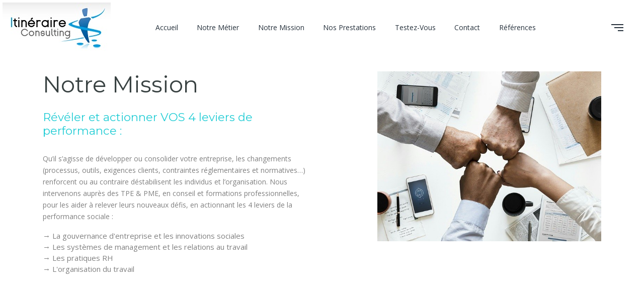

--- FILE ---
content_type: text/html; charset=UTF-8
request_url: http://itineraire-consulting.com/notre_mission.php
body_size: 2522
content:
<!DOCTYPE html>
<html lang="en">
<head>
    <!--===============================================================>

    Theme Name: Trax
    Theme URI:
    Author: Themes Industry
    Author URI:
    Description: One Page , Multi Parallax Template
    Tags: one page, multi page, multipurpose, parallax, creative, html5

    <=================================================================-->
    <!-- Required meta tags -->
    <meta charset="utf-8">
    <meta name="viewport" content="width=device-width, initial-scale=1, shrink-to-fit=no">
    <title>Itinéraire Consulting - Notre Mission</title>
    <link href="images/favicon.ico" rel="icon">
    <link rel="stylesheet" href="css/bootstrap.min.css">
    <link rel="stylesheet" href="css/all.min.css">
    <link rel="stylesheet" href="css/animate.min.css">
    <link rel="stylesheet" href="css/owl.carousel.min.css">
    <link rel="stylesheet" href="css/jquery.fancybox.min.css">
    <link rel="stylesheet" href="css/tooltipster.min.css">
    <link rel="stylesheet" href="css/cubeportfolio.min.css">
    <link rel="stylesheet" href="css/revolution/navigation.css">
    <link rel="stylesheet" href="css/revolution/settings.css">
    <link rel="stylesheet" href="css/style.css">
</head>
<body>
<!--PreLoader-->
<div class="loader">
    <div class="loader-inner">
        <div class="cssload-loader"></div>
    </div>
</div>
<!--PreLoader Ends-->
<!-- header -->
<header class="site-header" id="header">
    <nav class="navbar navbar-expand-lg padding-nav static-nav">
        <div class="container" style="padding-left: 5px; padding-right: 5px; margin-left: 0px;">
            <img src="assets/img/logo.jpg" alt="Itinéraire Consulting">
            <div class="collapse navbar-collapse">
                <ul class="navbar-nav ml-auto mr-auto">    <li class="nav-item">
        <a class="nav-link" href="index.php">Accueil</a>
    </li>    <li class="nav-item">
        <a class="nav-link" href="notre_metier.php">Notre métier</a>
    </li>    <li class="nav-item">
        <a class="nav-link" href="notre_mission.php">Notre mission</a>
    </li>    <li class="nav-item">
        <a class="nav-link" href="index.php#our-process">Nos prestations</a>
    </li>    <li class="nav-item">
        <a class="nav-link" href="testez_vous.php">Testez-vous</a>
    </li>    <li class="nav-item">
        <a class="nav-link" href="contactez_nous.php">Contact</a>
    </li>    <li class="nav-item">
        <a class="nav-link" href="index.php#references">Références</a>
    </li>                </ul>
            </div>
        </div>
        <!--side menu open button-->
        <a href="javascript:void(0)" class="d-inline-block sidemenu_btn" id="sidemenu_toggle">
            <span style="background: #26313c !important;"></span>
            <span style="background: #26313c !important;"></span>
            <span style="background: #26313c !important;"></span>
        </a>
    </nav>
    <!-- side menu -->
    <div class="side-menu opacity-0 gradient-bg">
        <div class="overlay"></div>
        <div class="inner-wrapper">
            <span class="btn-close btn-close-no-padding" id="btn_sideNavClose"><i></i><i></i></span>
            <nav class="side-nav w-100">
                <ul class="navbar-nav">    <li class="nav-item">
        <a class="nav-link" href="index.php">Accueil</a>
    </li>    <li class="nav-item">
        <a class="nav-link" href="notre_metier.php">Notre métier</a>
    </li>    <li class="nav-item">
        <a class="nav-link" href="notre_mission.php">Notre mission</a>
    </li>    <li class="nav-item">
        <a class="nav-link" href="index.php#our-process">Nos prestations</a>
    </li>    <li class="nav-item">
        <a class="nav-link" href="testez_vous.php">Testez-vous</a>
    </li>    <li class="nav-item">
        <a class="nav-link" href="contactez_nous.php">Contact</a>
    </li>    <li class="nav-item">
        <a class="nav-link" href="index.php#references">Références</a>
    </li>                </ul>
            </nav>
            <div class="side-footer w-100">
                <p class="whitecolor">&copy; <span id="year"></span> Itinéraire Consulting</p>
            </div>
        </div>
    </div>
    <div id="close_side_menu" class="tooltip"></div>
    <!-- End side menu -->
</header><!-- header -->

<!--Some Feature -->
<section id="our-feature" class="single-feature padding_top_half mt-1 mt-lg-n4 mt-md-n3">
    <div class="container">
        <div class="row d-flex align-items-center">
            <div class="col-lg-6 col-md-7 col-sm-7 text-sm-left text-center wow fadeInLeft" data-wow-delay="300ms">
                <div class="heading-title mb-4">
                    <h2 class="darkcolor font-normal bottom30">Notre Mission</h2>
                    <h3 class="defaultcolor font-normal bottom30">Révéler et actionner VOS 4 leviers de performance :</h3>
                </div>
                <p class="bottom35">
                    Qu’il s’agisse de développer ou consolider votre entreprise, les changements (processus, outils, exigences clients, contraintes réglementaires et normatives…)
                    renforcent ou au contraire déstabilisent les individus et l’organisation. Nous intervenons auprès des TPE & PME, en conseil et formations professionnelles,
                    pour les aider à relever leurs nouveaux défis, en actionnant les 4 leviers de la performance sociale :
                </p>
            </div>
            <div class="col-lg-5 offset-lg-1 col-md-5 col-sm-5 wow fadeInRight" data-wow-delay="300ms">
                <div class="image"><img alt="image" class="img-circle" src="images/collaboration.jpg"></div>
            </div>
        </div>
    </div>
</section>
<!--Some Feature ends-->

<!--Part2-->
<section id="our-feature" class="single-feature padding_bottom mt-1 mt-lg-n4 mt-md-n3">
    <div class="container">
        <div class="row d-flex align-items-center">
            <div class="col-lg-6 col-md-7 col-sm-7 text-sm-left text-center wow fadeInLeft" data-wow-delay="300ms">
                <ul>
                    <li>&rarr; La gouvernance d'entreprise et les innovations sociales</li>
                    <li>&rarr; Les systèmes de management et les relations au travail</li>
                    <li>&rarr; Les pratiques RH</li>
                    <li>&rarr; L'organisation du travail</li>
                </ul>
            </div>
        </div>
    </div>
</section>
<!--Part2 ends-->

<div class="col-lg-12 col-md-12 col-sm-12 padding_bottom"></div>

<!--
<section class="col-lg-12 col-md-12">
    <div class="col-lg-12 offset-lg-1 col-md-12 col-sm-12 wow fadeInRight" data-wow-delay="300ms">
        <img src="assets/img/BandeBasLogo.jpg" alt="logo">
    </div>
</section> -->

<!--Site Footer Here-->
<footer id="site-footer" class="whitecolor bgdark padding_bottom_half padding_top_half text-center">
    <div class="container">
        <h3>ITINÉRAIRE CONSULTING</h3>
        <div class="d-block">
            Cabinet de Consultants en Ressources Humaines situé à Paris et Châlons-en-Champagne - <a class="defaultcolor" href="mailto:contact@itineraire-consulting.com" title="Contactez nous">contact@itineraire-consulting.com</a>
        </div>
        <div class="d-block">
            n° APE : 7022Z - n° SIRET : 85009877300011
        </div>
    </div>
</footer><!--Footer ends-->
<!-- jQuery first, then Popper.js, then Bootstrap JS -->
<script src="js/jquery-3.4.1.min.js"></script>
<!--Bootstrap Core-->
<script src="js/propper.min.js"></script>
<script src="js/bootstrap.min.js"></script>
<!--to view items on reach-->
<script src="js/jquery.appear.js"></script>
<!--Owl Slider-->
<script src="js/owl.carousel.min.js"></script>
<!--number counters-->
<script src="js/jquery-countTo.js"></script>
<!--Parallax Background-->
<script src="js/parallaxie.js"></script>
<!--Cubefolio Gallery-->
<script src="js/jquery.cubeportfolio.min.js"></script>
<!--Fancybox js-->
<script src="js/jquery.fancybox.min.js"></script>
<!--tooltip js-->
<script src="js/tooltipster.min.js"></script>
<!--wow js-->
<script src="js/wow.js"></script>
<!--Revolution SLider-->
<script src="js/revolution/jquery.themepunch.tools.min.js"></script>
<script src="js/revolution/jquery.themepunch.revolution.min.js"></script>
<!-- SLIDER REVOLUTION 5.0 EXTENSIONS -->
<script src="js/revolution/extensions/revolution.extension.actions.min.js"></script>
<script src="js/revolution/extensions/revolution.extension.carousel.min.js"></script>
<script src="js/revolution/extensions/revolution.extension.kenburn.min.js"></script>
<script src="js/revolution/extensions/revolution.extension.layeranimation.min.js"></script>
<script src="js/revolution/extensions/revolution.extension.migration.min.js"></script>
<script src="js/revolution/extensions/revolution.extension.navigation.min.js"></script>
<script src="js/revolution/extensions/revolution.extension.parallax.min.js"></script>
<script src="js/revolution/extensions/revolution.extension.slideanims.min.js"></script>
<script src="js/revolution/extensions/revolution.extension.video.min.js"></script>
<!--custom functions and script-->
<script src="js/functions.js"></script>
</body>
</html>


--- FILE ---
content_type: text/css
request_url: http://itineraire-consulting.com/css/revolution/navigation.css
body_size: 434
content:

.wexim.tp-bullets{
    height: 110px !important;
    width: 19px !important;
    text-align: center;
    display: inline-block;
    position: relative;
}

.wexim .tp-bullet{
    position:relative;
    display: contents;
    background: transparent;
    cursor: pointer;
    box-sizing: content-box;
}
.single-slide .wexim .tp-bullet{
    display: none !important;
}

.wexim .tp-bullet .tp-bullet-inner{
    width: 13px;
    height: 13px;
    position:relative;
    border: 3px solid #ffffff;
    border-radius: 50%;
    background: transparent;
    cursor: pointer;
    box-sizing: content-box;
    -webkit-transition: all .5s ease-in-out;
    -moz-transition: all .5s ease-in-out;
    -ms-transition: all .5s ease-in-out;
    -o-transition: all .5s ease-in-out;
    transition: all .5s ease-in-out;
}

.dark-slider .wexim .tp-bullet .tp-bullet-inner{
    border: 3px solid #4d4d4d;
}


.wexim .tp-bullet.selected .tp-bullet-inner{
    transform: scale(1.4);
    margin-top:2px;
    background: #00bcd4;
    -webkit-transition: all .5s ease-in-out;
    -moz-transition: all .5s ease-in-out;
    -ms-transition: all .5s ease-in-out;
    -o-transition: all .5s ease-in-out;
    transition: all .5s ease-in-out;
}

.dark-slider .wexim .tp-bullet.selected .tp-bullet-inner{
    background: transparent;
}

.wexim .tp-bullet:not(:last-child) .tp-line{
    height: 20px;
    width: 3px;
    background: white;
    display: block;
    margin: 0 auto;
}

.dark-slider .wexim .tp-bullet:not(:last-child) .tp-line{
    background: #4d4d4d;
}

--- FILE ---
content_type: text/css
request_url: http://itineraire-consulting.com/css/style.css
body_size: 21484
content:
/* ===================================
                About
   =================================== */

/*
    Theme Name: Trax
    Theme URI:
    Author: Themes Industry
    Author URI:
    Description: One Page , Multi Parallax Template
    Tags: one page, multi page, multipurpose, parallax, creative, html5

 */

/* ===================================
          Table of Contents
   =================================== */

/*
01 body
02 Helper Classes
   02-1 short codes
   02-2 loader
03 navigation
04 owl & revolution
05 Page header
06 about_us
   - services-slider
   - services-main
   - Work Process
   - App Features
   - horizontal-section
   - Counters
   - Progress bars
   - Faq Accordions
07 Team
  - team-content
  - team-box
  - overlay
08 Testimonial
09 gallery & Portfolio
10 contact us & forms
11 Partner
12 contact us
13 Our Blog
14 404 Error
15 Shop
    - Cart
    - Shop Main
    - Shop Details & Blog
        - Tabs Accordion
        - Carousel
        - Dates
        - Account
        - Pagination
        - Comments
        - Widget Newsletter
        - Add Review Form
        - Product Tags
        - Side Bar Info
        - Categories
16 coming soon
17 Pricing Table
18 Footer
19 Media Queries

/*Table Of Contents ends */


/*Global Styling*/

@import url('https://fonts.googleapis.com/css?family=Montserrat:200,300,400,500,600,700,800|Open+Sans:300,400,600,700');
body {
    font-size: 15px;
    color: #808080;
    font-weight: normal;
    font-family: 'Open Sans', sans-serif;
    overflow-x: hidden;
    direction: ltr;
}
::selection{
    background: rgba(3, 169, 245, 0.5) !important;
    color: #fff;
}

table,
tr,
td,
blockquote {
    color: #a5a5a5;
}

html {
    font-size: 16px;
}

ol,
ul {
    margin: 0;
    padding: 0;
    list-style: none;
}

a,
a:hover,
a:focus {
    outline: none;
    text-decoration: none;
    color: inherit;
}

button:focus,
button:active,
input:focus,
input:active {
    outline: none;
    box-shadow: none;
}

small {
    font-size: 60%;
}

h1,
h2,
h3,
h4,
h5,
h6 {
    margin: 0;
}

h1,
h2,
h3,
h4,
h5,
.button,
.numbered .tp-bullet .tp-count {
    font-family: 'Montserrat', sans-serif;
}

h1 {
    font-size: 3rem;
}

h2 {
    font-size: 3rem;
}

h3 {
    font-size: 1.5rem;
}

h4 {
    font-size: 1.125rem;
}

h5 {
    font-size: 1rem;
}

h6 {
    font-size: 0.875rem;
}

p {
    font-size: 14px;
}

p.title {
    font-size: 1rem;
}

.italic {
    font-style: italic;
}

button {
    line-height: 1;
}


/* Helper Classes & Short-codes */

p {
    font-weight: normal;
    line-height: 1.7;
}

.padding {
    padding: 7.5rem 0;
}

.padding_testi {
    padding: 7.5rem 0;
}

.padding_top {
    padding-top: 7.5rem;
}

.padding_bottom {
    padding-bottom: 7.5rem;
}

.margin {
    margin: 7.5rem 0;
}

.margin_bottom {
    margin-bottom: 7.5rem;
}

.margin_top {
    margin-top: 7.5rem;
}

.padding_half {
    padding: 3.75rem 0;
}

.margin_half {
    margin: 3.75rem 0;
}

.padding_bottom_half {
    padding-bottom: 3.75rem;
}

.margin_bottom_half {
    margin-bottom: 3.75rem;
}

.padding_top_half {
    padding-top: 3.75rem;
}

.heading_space {
    margin-bottom: 3.75rem;
}
.heading_space_half {
    margin-bottom: 2.25rem;
}

.bottom5 {
    margin-bottom: 5px;
}

.bottom10 {
    margin-bottom: 10px;
}

.top5 {
    margin-top: 5px;
}

.top10 {
    margin-top: 10px;
}

.bottom15 {
    margin-bottom: 15px;
}

.top15 {
    margin-top: 15px;
}

.top20 {
    margin-top: 20px;
}

.bottom20 {
    margin-bottom: 20px;
}

.bottom25 {
    margin-bottom: 25px;
}

.top25 {
    margin-top: 25px;
}

.bottom30 {
    margin-bottom: 30px;
}

.top30 {
    margin-top: 30px;
}

.bottom35 {
    margin-bottom: 35px;
}

.top40 {
    margin-top: 40px;
}

.bottom40 {
    margin-bottom: 40px;
}

.bottom45 {
    margin-bottom: 45px;
}

.bottom50 {
    margin-bottom: 50px;
}

.bottom60 {
    margin-bottom: 60px;
}

.top50 {
    margin-top: 50px;
}

.top60 {
    margin-top: 60px;
}

.top90 {
    margin-top: 90px;
    line-height: 1.4;
}

.bottom60 {
    margin-bottom: 60px;
}

.bottom0 {
    margin-bottom: 0 !important;
}

.margin_tophalf {
    margin-top: 3.75rem;
}

.no-margin {
    margin: 0;
}

.no-padding {
    padding: 0;
}
.pb-60{
    padding-bottom: 60px;
}

.font-bold {
    font-weight: bold;
}

.font-medium {
    font-weight: 500;
}

.font-normal {
    font-weight: normal;
}

.font-light {
    font-weight: 300;
}

.font-light2 {
    font-weight: 200;
}

.font-xlight {
    font-weight: 100;
}

.font-bold {
    font-weight: bold;
}

.font-medium {
    font-weight: 500;
}

.font-404-heading {
    font-size: 130px;
}

.coming-soon-heading {
    font-size: 85px;
}

.font-11 {
    font-size: 11px;
}

.font-12 {
    font-size: 12px;
}

.font-13 {
    font-size: 13px !important;
}

.font-14 {
    font-size: 14px;
}

.font-15 {
    font-size: 15px;
}

.font-16 {
    font-size: 16px;
}

.font-17 {
    font-size: 17px;
}

.font-18 {
    font-size: 18px;
}

.font-19 {
    font-size: 19px;
}

.bglight {
    background: #f6f7f8;
}

.bgdefault {
    background: #24cdd5;
}

.bgdark {
    background: #26313c;
}

.whitecolor {
    color: #ffffff;
}

.darkcolor {
    color: #384141;
}

.defaultcolor {
    color: #24cdd5;
}

.container-padding {
    padding-left: 2.5rem;
    padding-right: 2.5rem;
}

.hover-default:hover,
.hover-default:focus {
    color: #24cdd5;
}

.tparrows:hover {
    background: transparent;
}


/*heading Titles */

.heading-title h2 {
    line-height: 1;
}

.heading-title>span {
    font-size: 1.125rem;
    font-weight: normal;
    margin-bottom: 10px;
    display: block;
}

.heading {
    color: #696969;
}

.line-height-17 {
    line-height: 1.7;
}
.heading_small h3{
    font-size: 1.5rem;
}
.heading_small span{
    font-size: 1rem;
}

/*img wrap*/

.image {
    overflow: hidden;
}

a.image,
.image img {
    display: block;
}

.image img {
    width: 100%;
}

section,
.image,
.image img {
    position: relative;
}

.login-image img {
    transition: all 300ms linear;
}

.login-image:hover img {
    -webkit-transform: scale(1.1);
    -moz-transform: scale(1.1);
    -ms-transform: scale(1.1);
    -o-transform: scale(1.1);
    transform: scale(1.1);
}

.coming-soon-image:hover img {
    transform: scale(1.1);
}

.opacity-0 {
    opacity: 0 !important;
}

.opacity-1 {
    opacity: 0.1 !important;
}

.opacity-2 {
    opacity: 0.2 !important;
}

.opacity-3 {
    opacity: 0.3 !important;
}

.opacity-4 {
    opacity: 0.4 !important;
}

.opacity-5 {
    opacity: 0.5 !important;
}

.opacity-6 {
    opacity: 0.6 !important;
}

.opacity-7 {
    opacity: 0.7 !important;
}

.opacity-8 {
    opacity: 0.8 !important;
}

.opacity-9 {
    opacity: 0.9 !important;
}

.opacity-10 {
    opacity: 1 !important;
}

.z-index-n1 {
    z-index: -1 !important;
}

.z-index-0 {
    z-index: 0 !important;
}

.z-index-1 {
    z-index: 1 !important;
}

.z-index-2 {
    z-index: 2 !important;
}

.z-index-3 {
    z-index: 3 !important;
}

.z-index-4 {
    z-index: 4 !important;
}

.z-index-5 {
    z-index: 5 !important;
}

.z-index-6 {
    z-index: 6 !important;
}

.z-index-7 {
    z-index: 7 !important;
}

.z-index-8 {
    z-index: 8 !important;
}

.z-index-9 {
    z-index: 9 !important;
}

.z-index-10 {
    z-index: 10 !important;
}

.z-index-11 {
    z-index: 11 !important;
}

.z-index-12 {
    z-index: 12 !important;
}

.z-index-13 {
    z-index: 13 !important;
}

.z-index-14 {
    z-index: 14 !important;
}

.z-index-15 {
    z-index: 15 !important;
}

.z-index-16 {
    z-index: 16 !important;
}

.z-index-17 {
    z-index: 17 !important;
}

.z-index-n1 {
    z-index: -1;
}

.scale-price {
    transform: scale(0.6) !important;
    opacity: 0;
}

.scale-star {
    transform: scale(0.5) !important;
}


/*center block*/

.center-block {
    display: -webkit-box;
    display: -webkit-flex;
    display: -moz-box;
    display: -ms-flexbox;
    display: flex;
    -webkit-box-pack: center;
    -webkit-justify-content: center;
    -moz-box-pack: center;
    -ms-flex-pack: center;
    justify-content: center;
    -webkit-box-orient: vertical;
    -webkit-box-direction: normal;
    -webkit-flex-direction: column;
    -moz-box-orient: vertical;
    -moz-box-direction: normal;
    -ms-flex-direction: column;
    flex-direction: column;
    -webkit-box-align: center;
    -webkit-align-items: center;
    -moz-box-align: center;
    -ms-flex-align: center;
    align-items: center;
}


/*Back To Top*/

.back-top {
    right: 20px;
    font-size: 26px;
    position: fixed;
    z-index: 1600;
    opacity: 0;
    visibility: hidden;
    bottom: 30px;
    -webkit-background-size: 200% auto;
    background-size: 200% auto;
    background-image: -webkit-gradient(linear, left top, right top, from(#5192e1), color-stop(51%, #23ced5), to(#5192e1));
    background-image: -webkit-linear-gradient(left, #5192e1 0%, #23ced5 51%, #5192e1 100%);
    background-image: -moz-linear-gradient(left, #5192e1 0%, #23ced5 51%, #5192e1 100%);
    background-image: -o-linear-gradient(left, #5192e1 0%, #23ced5 51%, #5192e1 100%);
    background-image: linear-gradient(to right, #5192e1 0%, #23ced5 51%, #5192e1 100%);
    -webkit-transform: scale(0);
    -ms-transform: scale(0);
    -o-transform: scale(0);
    transform: scale(0);
    height: 40px;
    width: 40px;
    text-align: center;
    line-height: 40px;
    -webkit-border-radius: 50%;
    border-radius: 50%;
    cursor: pointer;
}

.back-top-visible {
    -webkit-transform: scale(1);
    -ms-transform: scale(1);
    -o-transform: scale(1);
    transform: scale(1);
    opacity: 1;
    visibility: visible;
}

.back-top,
.back-top:hover,
.back-top:focus {
    color: #fff;
}

.back-top:hover {
    background-position: right center;
}


/* ---- PreLoader ---- */

.loader {
    bottom: 0;
    height: 100%;
    left: 0;
    position: fixed;
    right: 0;
    top: 0;
    width: 100%;
    z-index: 1111;
    overflow-x: hidden;
    background: #fff;
}

.loader-inner {
    position: absolute;
    left: 50%;
    top: 50%;
    -webkit-transform: translate(-50%, -50%);
    -ms-transform: translate(-50%, -50%);
    -o-transform: translate(-50%, -50%);
    transform: translate(-50%, -50%);
}

.cssload-loader {
    width: 32px;
    height: 32px;
    border-radius: 50%;
    margin: 2em;
    display: inline-block;
    position: relative;
    vertical-align: middle;
}

.cssload-loader,
.cssload-loader:before,
.cssload-loader:after {
    animation: 1.15s infinite ease-in-out;
    -o-animation: 1.15s infinite ease-in-out;
    -webkit-animation: 1.15s infinite ease-in-out;
    -moz-animation: 1.15s infinite ease-in-out;
}

.cssload-loader:before,
.cssload-loader:after {
    content: "";
    width: 100%;
    height: 100%;
    border-radius: 50%;
    position: absolute;
    top: 0;
    left: 0;
    background-color: rgb(36, 204, 213);
    transform: scale(0);
    -o-transform: scale(0);
    -ms-transform: scale(0);
    -webkit-transform: scale(0);
    -moz-transform: scale(0);
    animation: cssload-animation 1.73s infinite ease-in-out;
    -o-animation: cssload-animation 1.73s infinite ease-in-out;
    -webkit-animation: cssload-animation 1.73s infinite ease-in-out;
    -moz-animation: cssload-animation 1.73s infinite ease-in-out;
}

.cssload-loader:after {
    animation-delay: 0.86s;
    -o-animation-delay: 0.86s;
    -webkit-animation-delay: 0.86s;
    -moz-animation-delay: 0.86s;
}

@keyframes cssload-animation {
    0% {
        transform: translateX(-100%) scale(0);
    }
    50% {
        transform: translateX(0%) scale(1);
    }
    100% {
        transform: translateX(100%) scale(0);
    }
}

@-o-keyframes cssload-animation {
    0% {
        -o-transform: translateX(-100%) scale(0);
    }
    50% {
        -o-transform: translateX(0%) scale(1);
    }
    100% {
        -o-transform: translateX(100%) scale(0);
    }
}

@-ms-keyframes cssload-animation {
    0% {
        -ms-transform: translateX(-100%) scale(0);
    }
    50% {
        -ms-transform: translateX(0%) scale(1);
    }
    100% {
        -ms-transform: translateX(100%) scale(0);
    }
}

@-webkit-keyframes cssload-animation {
    0% {
        -webkit-transform: translateX(-100%) scale(0);
    }
    50% {
        -webkit-transform: translateX(0%) scale(1);
    }
    100% {
        -webkit-transform: translateX(100%) scale(0);
    }
}

@-moz-keyframes cssload-animation {
    0% {
        -moz-transform: translateX(-100%) scale(0);
    }
    50% {
        -moz-transform: translateX(0%) scale(1);
    }
    100% {
        -moz-transform: translateX(100%) scale(0);
    }
}


/* ---- Loader ends ---- */


/* ---- gray index ---- */

.gray {
    -webkit-filter: grayscale(100%);
    filter: grayscale(100%);
}


/* ---- gray index ends ---- */


/* portfolio index*/

#rev_interactive {
    pointer-events: none;
}

#rev_interactive .tp-bullets {
    pointer-events: auto;
}

#rev_interactive .tp-bullets .tp-bullet {
    border-radius: 50%;
    overflow: hidden;
}

#rev_interactive .tp-bullets .tp-bullet:hover,
#rev_interactive .tp-bullets .tp-bullet.selected {
    background: rgba(255, 255, 255, .3);
}

#rev_interactive .tp-bullets .tp-bullet.active {
    cursor: default;
}

#rev_interactive .tp-bullets .tp-bullet:before {
    content: '';
    position: absolute;
    top: 0;
    left: 0;
    width: 100%;
    height: 100%;
    background: #24cdd5;
    transform: translateY(100%);
}

#rev_interactive .tp-bullets .tp-bullet.active:before {
    transform: translateY(0);
}

#rev_one_page .tp-bullet:not(.selected):hover {
    background: rgba(255, 255, 255, .3);
}

#rev_one_page .tp-bullet {
    border-radius: 50%;
    border: 2px solid rgba(255, 255, 255, .07);
}

#rev_one_page .tp-bullet.selected {
    border-color: #fff;
}

.tp-bullet.selected {
    background: #24cdd5;
    cursor: default;
}

.tp-bullets .tp-bullet {
    -webkit-transition: 0.3s all;
    -moz-transition: 0.3s all;
    -o-transition: 0.3s all;
    transition: 0.3s all;
}


/* portfolio index ends*/


/*index creative bullet*/

#rev_creative .tp-bullet {
    border-radius: 50%;
    background: transparent !important;
    border: 1px solid #24cdd5;
    overflow: hidden;
}

#rev_creative .tp-bullet:before {
    content: '';
    position: absolute;
    width: 120%;
    height: 120%;
    background: transparent;
    top: 50%;
    left: 50%;
    transform: translate(-50%, -50%);
    border-radius: 50%;
    box-sizing: initial;
}

#rev_creative .tp-bullet.selected:before {
    height: 60%;
    width: 60%;
    background: #24cdd5;
}


/*index creative bullet ends*/


/*modern design vertical navigation tp-bullets*/

#vertical-bullets.vertical-tpb .tp-bullets {
    height: auto !important;
    width: auto !important;
    text-align: center;
    display: inline-block;
    position: relative;
}

#vertical-bullets.vertical-tpb .tp-bullet {
    position: relative;
    display: contents;
    background: transparent;
    cursor: pointer;
    box-sizing: content-box;
}

#vertical-bullets.vertical-tpb .tp-bullet .tp-bullet-inner {
    width: 18px;
    height: 18px;
    position: relative;
    border: 4px solid #fff;
    border-radius: 50%;
    background: transparent;
    cursor: pointer;
    box-sizing: content-box;
    transform: scale(0.6);
    -webkit-transition: all .5s ease-in-out;
    -moz-transition: all .5s ease-in-out;
    -o-transition: all .5s ease-in-out;
    transition: all .5s ease-in-out;
}

#vertical-bullets.vertical-tpb .tp-bullet.selected .tp-bullet-inner {
    transform: scale(1);
    background: transparent;
    -webkit-transition: all .5s ease-in-out;
    -moz-transition: all .5s ease-in-out;
    -o-transition: all .5s ease-in-out;
    transition: all .5s ease-in-out;
}

#vertical-bullets.vertical-tpb .tp-bullet .tp-bullet-inner::before {
    content: '';
    position: absolute;
    width: 60%;
    height: 60%;
    background: #fff;
    top: 50%;
    left: 50%;
    transform: translate(-50%, -50%);
    border-radius: 50%;
    opacity: 0;
    visibility: hidden;
    display: none;
}

#vertical-bullets.vertical-tpb .tp-bullet.selected .tp-bullet-inner::before {
    opacity: 1;
    visibility: visible;
    display: block;
}

#vertical-bullets.vertical-tpb .tp-bullet:not(:last-child) .tp-line {
    height: 20px;
    transform: scaleY(1.4);
    width: 3px;
    background: #fff;
    display: block;
    margin: 0 auto;
    pointer-events: none;
}

.header-with-topbar .top-header-area {
    font-size: 13px;
    top: 0;
    z-index: 21;
    height: 50px;
    line-height: 50px;
    width: 100%;
    position: absolute;
    transition: ease-in-out 0.3s;
    -webkit-transition: ease-in-out 0.3s;
    -moz-transition: ease-in-out 0.3s;
    -o-transition: ease-in-out 0.3s;
    background: transparent;
}

.header-with-topbar nav {
    margin-top: 50px;
}


/*start up index*/

.startup-slider {
    position: absolute;
    top: 45%;
    left: 50%;
    transform: translate(-50%, -50%);
}

.startup-img {
    position: relative;
    -webkit-transition: 0.3s all;
    -moz-transition: 0.3s all;
    transition: 0.3s all;
    width: 15rem;
    height: 15rem;
    overflow: hidden;
    border-radius: 50%;
    border: 5px solid transparent;
    box-shadow: 0 0 0 3px #fff;
}

.startup-img img {
    -webkit-transition: 0.3s all;
    -moz-transition: 0.3s all;
    transition: 0.3s all;
    pointer-events: none;
}

.startup-img:hover img {
    transform: scale(1.1);
}


/* Slider DesignStudio Navigation */

#rev_slider_8_1 .tparrows {
    background: transparent;
    width: 44px;
}

#rev_slider_8_1 .tparrows:hover {
    background: transparent;
}

#rev_slider_8_1 .tparrows.tp-leftarrow:before,
#rev_slider_8_1 .tparrows.tp-rightarrow:before {
    display: none;
}

#rev_slider_8_1 .tparrows.tp-leftarrow {
    border-left: 3px solid;
    border-color: #24c1dd;
    padding-left: 4px;
}

#rev_slider_8_1 .tparrows.tp-rightarrow {
    border-right: 3px solid;
    border-color: #24c1dd;
}

#rev_slider_8_1 .tp-leftarrow .hvr-pulse {
    height: 8px;
}

#rev_slider_8_1 .tp-rightarrow .hvr-pulse {
    height: 8px;
}

#rev_slider_8_1 .tp-leftarrow .hvr-pulse:before {
    content: url("../images/leftarrow.png");
}

#rev_slider_8_1 .tp-rightarrow .hvr-pulse:before {
    content: url("../images/rightarrow.png");
}


/* Pulse */

@-webkit-keyframes hvr-pulse {
    25% {
        -webkit-transform: scale(1.1);
        transform: scale(1.1);
    }
    75% {
        -webkit-transform: scale(0.9);
        transform: scale(0.9);
    }
}

@keyframes hvr-pulse {
    25% {
        -webkit-transform: scale(1.1);
        transform: scale(1.1);
    }
    75% {
        -webkit-transform: scale(0.9);
        transform: scale(0.9);
    }
}

.hvr-pulse {
    display: inline-block;
    vertical-align: bottom;
    -webkit-transform: perspective(1px) translateZ(0);
    transform: perspective(1px) translateZ(0);
    box-shadow: 0 0 1px rgba(0, 0, 0, 0);
}

.hvr-pulse:hover,
.hvr-pulse:focus,
.hvr-pulse:active {
    -webkit-animation-name: hvr-pulse;
    animation-name: hvr-pulse;
    -webkit-animation-duration: 1s;
    animation-duration: 1s;
    -webkit-animation-timing-function: linear;
    animation-timing-function: linear;
    -webkit-animation-iteration-count: infinite;
    animation-iteration-count: infinite;
}


#rev_slider_8_1_wrapper .tp-caption span {
    color: #24c1dd;
}

.bg-summer-sky {
    background-color: #24c1dd;
}

.color-summer-sky {
    color: #24c1dd;
}

.hephaistos .tp-bullet:hover,
.hephaistos .tp-bullet.selected {
    border-color: #24cdd5 !important;
}

.hephaistos .tp-bullet.selected {
    cursor: default !important;
}

.hephaistos .tp-bullet {
    background: rgba(36, 205, 213, 0.6);
    cursor: pointer;
}
.hephaistos .tp-bullet {
    width: 12px;
    height: 12px;
    position: absolute;
    background: #999;
    border: 3px solid #f5f5f5;
    border-radius: 50%;
    cursor: pointer;
    box-sizing: content-box;
    box-shadow: 0px 0px 2px 1px rgba(130,130,130, 0.3);
}
.hephaistos .tp-bullet:hover, .hephaistos .tp-bullet.selected {
    background: #fff;
    border-color: #000;
}

.hephaistos .tp-bullet {
    background: rgba(36, 205, 213, 0.6);
    cursor: pointer;
}


/*index creative agency end*/


/*video section*/

.video-play-button {
    height: 70px;
    width: 70px;
    background: #24cdd5;
    display: inline-block;
    top: 50%;
    right: 0;
    -webkit-border-radius: 50px;
    border-radius: 50px;
    line-height: 74px;
    text-align: center;
    padding-left: 4px;
    color: #ffffff;
    -webkit-box-shadow: 0 0 0 0 rgb(255, 255, 255);
    box-shadow: 0 0 0 0 rgb(255, 255, 255);
    z-index: 1;
    -webkit-transform: translate(50%, -40%);
    -ms-transform: translate(50%, -40%);
    -o-transform: translate(50%, -40%);
    transform: translate(50%, -40%);
}

.video-play-button.slider-play-button {
    margin: 10px;
    -webkit-transform: translate(0%, 0%);
    -ms-transform: translate(0%, 0%);
    -o-transform: translate(0%, 0%);
    transform: translate(0%, 0%);
}

.video-play-button:hover,
.video-play-button:focus {
    -webkit-animation: pulse_effect 1s infinite;
    -o-animation: pulse_effect 1s infinite;
    animation: pulse_effect 1s infinite;
    background: #ffffff;
    color: #24cdd5;
}

.video-play-button i {
    font-size: 20px;
}


/* video button two */

.video-play-button-small {
    height: 50px;
    width: 50px;
    background: #ffffff;
    display: inline-block;
    border-radius: 50px;
    line-height: 57px;
    text-align: center;
    color: #24cdd5;
    -webkit-box-shadow: 0 0 0 0 rgb(255, 255, 255);
    box-shadow: 0 0 0 0 rgb(255, 255, 255);
    z-index: 1;
}

.video-play-button-small:hover,
.video-play-button-small:focus {
    -webkit-animation: pulse_effect 1s infinite;
    -o-animation: pulse_effect 1s infinite;
    animation: pulse_effect 1s infinite;
    background: #ffffff;
    color: #24cdd5;
}

.video-play-button-small i {
    font-size: 20px;
}

@-webkit-keyframes pulse_effect {
    0% {
        -webkit-box-shadow: 0 0 0 5px rgba(36, 205, 213, 0.9);
        box-shadow: 0 0 0 5px rgba(36, 205, 213, 0.9);
    }
    25% {
        -webkit-box-shadow: 0 0 0 10px rgba(36, 205, 213, 0.6);
        box-shadow: 0 0 0 10px rgba(36, 205, 213, 0.6);
    }
    70% {
        -webkit-box-shadow: 0 0 0 15px rgba(36, 205, 213, 0.3);
        box-shadow: 0 0 0 15px rgba(36, 205, 213, 0.3);
    }
    100% {
        -webkit-box-shadow: 0 0 0 60px rgba(36, 205, 213, 0.1);
        box-shadow: 0 0 0 20px rgba(36, 205, 213, 0.1);
    }
}

@-o-keyframes pulse_effect {
    0% {
        box-shadow: 0 0 0 5px rgba(36, 205, 213, 0.9);
    }
    25% {
        box-shadow: 0 0 0 10px rgba(36, 205, 213, 0.6);
    }
    70% {
        box-shadow: 0 0 0 15px rgba(36, 205, 213, 0.3);
    }
    100% {
        box-shadow: 0 0 0 20px rgba(36, 205, 213, 0.1);
    }
}

@keyframes pulse_effect {
    0% {
        -webkit-box-shadow: 0 0 0 3px rgba(36, 205, 213, 0.9);
        box-shadow: 0 0 0 3px rgba(36, 205, 213, 0.9);
    }
    25% {
        -webkit-box-shadow: 0 0 0 6px rgba(36, 205, 213, 0.6);
        box-shadow: 0 0 0 6px rgba(36, 205, 213, 0.6);
    }
    70% {
        -webkit-box-shadow: 0 0 0 9px rgba(36, 205, 213, 0.3);
        box-shadow: 0 0 0 9px rgba(36, 205, 213, 0.3);
    }
    100% {
        -webkit-box-shadow: 0 0 0 12px rgba(36, 205, 213, 0.1);
        box-shadow: 0 0 0 12px rgba(36, 205, 213, 0.1);
    }
}

.split-blog-scale img {
    transform: scale(1);
    transition: 1s;
}

.split-blog-scale:hover img {
    transform: scale(1.15);
}

.video-content-setting {
    min-height: 260px;
}
.video-content-col{
    max-width: 450px;
    margin-left: auto;
    margin-right: 100px;
}


/*video section ends*/


/* ----- Social Icons ----- */

.social-icons-simple {
    margin-top: -3px;
}

ul.social-icons-simple li,
ul.social-icons li {
    display: inline-block;
}

ul.social-icons li a,
ul.social-icons-simple li a {
    height: 30px;
    line-height: 30px;
    width: 30px;
    font-size: 14px;
    -webkit-border-radius: 50%;
    border-radius: 50%;
    margin: 0 1px;
    text-align: center;
    display: block;
    color: #26313c;
    position: relative;
    z-index: 1;
    border: 1px solid #7c7c7c;
}
ul.no-border li a{
    border: none !important;
}

ul.social-icons-simple li a {
    border: none;
}

ul.social-icons.whitebg li a {
    background: #fff;
}

ul.social-icons li:last-child a {
    margin-right: 0;
}

ul.social-icons li:first-child a {
    margin-left: 0;
}

ul.social-icons li a::before,
ul.social-icons-simple li a::before {
    content: "";
    position: absolute;
    left: -1px;
    right: -1px;
    bottom: -1px;
    top: -1px;
    opacity: 0;
    visibility: hidden;
    background: #24cdd5;
    border-radius: inherit;
    z-index: -1;
    -webkit-transform: scale(.5);
    -moz-transform: scale(.5);
    -o-transform: scale(.5);
    transform: scale(.5);
}

ul.social-icons li a:hover::before,
ul.social-icons li a:focus::before,
ul.social-icons-simple li a:hover::before,
ul.social-icons-simple li a:focus::before {
    opacity: 1;
    visibility: visible;
    -webkit-transform: scale(1);
    -moz-transform: scale(1);
    -o-transform: scale(1);
    transform: scale(1);
}

ul.social-icons.white li a,
ul.social-icons-simple.white li a,
ul.social-icons li a:hover,
ul.social-icons li a:focus,
ul.social-icons.white li a:hover,
ul.social-icons.white li a:focus {
    color: #fff;
}
/*icon bg bover */
.facebook:before{
    background-color: #4267B2 !important;
}
.twitter:before{
    background-color: #1DA1F2 !important;
}
.insta:before{
    background: radial-gradient(circle at 30% 107%, #fdf497 0%, #fdf497 5%, #fd5949 45%,#d6249f 60%,#285AEB 90%) !important;
}
.linkedin:before{
    background-color: #0077B5 !important;
}
.whatsapp:before{
    background-color: #09cc16 !important;
}

/*-----Buttons-----*/

.button {
    position: relative;
    display: inline-block;
    font-size: 15px;
    padding: .8rem 2.25rem;
    line-height: 1;
    text-transform: capitalize;
    text-align: center;
    font-weight: 500;
    z-index: 1;
    border: 1px solid transparent;
    -webkit-border-radius: 30px;
    border-radius: 30px;
}

.transition-3 {
    -webkit-transition: 0.3s !important;
    -moz-transition: 0.3s !important;
    -o-transition: 0.3s !important;
    transition: 0.3s !important;
}
.no-transition *{transition-timing-function:initial; -moz-transition-timing-function:initial; -webkit-transition-timing-function:initial; -o-transition-timing-function:initial; transition-duration: 0s; -moz-transition-duration: 0s; -webkit-transition-duration: 0s; -o-transition-duration: 0s;}

.button-padding {
    padding: .8rem 2.25rem !important;
}

.btnsecondary {}

.btnprimary {
    background: #24cdd5;
    color: #fff;
}

.gradient-btn {
    -webkit-background-size: 200% auto;
    background-size: 200% auto;
    background-image: -webkit-gradient(linear, left top, right top, from(#5192e1), color-stop(51%, #23ced5), to(#5192e1));
    background-image: -webkit-linear-gradient(left, #5192e1 0%, #23ced5 51%, #5192e1 100%);
    background-image: -moz-linear-gradient(left, #5192e1 0%, #23ced5 51%, #5192e1 100%);
    background-image: -o-linear-gradient(left, #5192e1 0%, #23ced5 51%, #5192e1 100%);
    background-image: linear-gradient(to right, #5192e1 0%, #23ced5 51%, #5192e1 100%);
    color: #fff;
}

.gradient-btn:hover {
    background-position: right center;
}

.btnsecondary:hover,
.btnsecondary:focus,
.btnprimary:hover,
.btnprimary:focus,
.gradient-btn:hover,
.gradient-btn:focus {
    color: #fff;
}

.btnsecondary:hover,
.btnsecondary:focus {}

.btnprimary:hover,
.btnprimary:focus {}

.button-readmore {
    display: inline-block;
    position: relative;
    padding-bottom: 5px;
    font-weight: 500;
}

.btn-dark,
.btn-dark:active {
    background: #2D2D2D !important;
    outline: none;
}

.btn-dark:hover,
.btn-dark:focus {
    border-color: #2D2D2D !important;
    background: transparent !important;
    color: #2D2D2D !important;
}

.btn-dark.hover-light:hover {
    color: #fff;
    border-color: #fff !important;
}

.btn-primary,
.btn-primary:active {
    background: #24CDD5 !important;
    outline: none;
}

.btn-primary:hover,
.btn-primary:focus {
    border-color: #24CDD5 !important;
    background: transparent !important;
    color: #24CDD5 !important;
}

.btn-secondary,
.btn-secondary:active {
    background: #6B747C !important;
    outline: none;
}

.btn-secondary:hover,
.btn-secondary:focus {
    border-color: #6B747C !important;
    background: transparent !important;
    color: #6B747C !important;
}

.button-readmore::after {
    content: "";
    height: 2px;
    width: 70%;
    margin-left: 10px;
    display: inline-block;
    -webkit-background-size: 200% auto;
    background-size: 200% auto;
    background-image: -webkit-gradient(linear, left top, right top, from(#5192e1), color-stop(51%, #23ced5), to(#5192e1));
    background-image: -webkit-linear-gradient(left, #5192e1 0%, #23ced5 51%, #5192e1 100%);
    background-image: -moz-linear-gradient(left, #5192e1 0%, #23ced5 51%, #5192e1 100%);
    background-image: -o-linear-gradient(left, #5192e1 0%, #23ced5 51%, #5192e1 100%);
    background-image: linear-gradient(to right, #5192e1 0%, #23ced5 51%, #5192e1 100%);
    position: absolute;
    left: 0;
    right: 0;
    bottom: 0;
    -webkit-transition: margin-left 0.2s linear;
    -o-transition: margin-left 0.2s linear;
    transition: margin-left 0.2s linear;
}

.button-readmore:hover::after {
    margin-left: 0;
}


/* transitions common*/

a,
*::before,
*::after,
.button,
.image img,
.navbar,
.navbar .dropdown-menu,
.team-content h4,
.overlay,
.overlay ul,
.card-header .card-link:before,
.contact-table .icon-cell,
.feature-item .icon,
.cbp-l-filters .cbp-filter-item span,
.testi-box .testimonial-round>img,
.feature-item .icon,
#services-slider .service-box>span {
    -webkit-transition: all 0.3s ease-in-out;
    -o-transition: all 0.3s ease-in-out;
    transition: all 0.3s ease-in-out;
}

i::before,
i::after {
    -webkit-transition: all 0s !important;
    -o-transition: all 0s !important;
    transition: all 0s !important;
}

.side-menu .btn-close::before,
.side-menu .btn-close::after,
.process-wrapp li>.pro-step::before,
.process-wrapp li::before,
.process-wrapp li::after,
.half-section-alt::before,
.team-content::before,
.progress-bars .progress .progress-bar span::after,
.bg-testimonial::after,
ul.rounded li::before,
.webcats li a::before,
ul.hours_links li::before,
.side-nav .navbar-nav .nav-link::after,
.numbered .tp-count:before,
.owl-prev::before,
.owl-next::before,
.contact-banner::before {
    content: "";
}

.bg-white {
    background-color: #fff;
}

.dropdown-toggle::after,
.card-header .card-link:before,
blockquote.blockquote::before,
ul.links li a::before,
.form-check label::before {
    font-family: "Font Awesome 5 Free", serif;
    font-weight: 900;
}

.dropdown-toggle::after {
    transition: all 0s !important;
}


/* ----- Navigation Starts ----- */

.navbar {
    padding: 0.35rem 0;
    z-index: 1000;
}

.transparent-bg {
    left: 0;
    top: 0;
    position: absolute;
    width: 100%;
}

.fixed-bottom {
    position: absolute;
    background: #fff;
    padding: 0;
    -webkit-box-shadow: 0 10px 25px -15px rgba(0, 0, 0, 0.35);
    box-shadow: 0 10px 25px -15px rgba(0, 0, 0, 0.35);
}

.fixed-bottom.fixedmenu {
    bottom: auto;
    top: 0;
    -webkit-animation: none;
    -o-animation: none;
    animation: none;
}

.fixed-bottom.menu-top .dropdown-toggle::after {
    content: "\f106";
}

.fixedmenu {
    top: 0;
    left: 0;
    right: 0;
    position: fixed;
    margin: 0 !important;
    padding: 0;
    z-index: 1002;
    background: #fff !important;
    -webkit-box-shadow: 0 10px 10px -10px rgba(0, 0, 0, 0.35);
    box-shadow: 0 10px 10px -10px rgba(0, 0, 0, 0.35);
    -webkit-animation-name: animationFade;
    -o-animation-name: animationFade;
    animation-name: animationFade;
    -webkit-animation-duration: 1s;
    -o-animation-duration: 1s;
    animation-duration: 1s;
    -webkit-animation-fill-mode: both;
    -o-animation-fill-mode: both;
    animation-fill-mode: both;
}

.fixedmenu.no-animation {
    animation: none;
    animation-duration: 0.1s;
}



@-webkit-keyframes animationFade {
    from {
        opacity: 0;
        -webkit-transform: translate3d(0, -100%, 0);
        transform: translate3d(0, -100%, 0);
    }
    to {
        opacity: 1;
        -webkit-transform: none;
        transform: none;
    }
}

@-o-keyframes animationFade {
    from {
        opacity: 0;
        -webkit-transform: translate3d(0, -100%, 0);
        transform: translate3d(0, -100%, 0);
    }
    to {
        opacity: 1;
        -webkit-transform: none;
        -o-transform: none;
        transform: none;
    }
}

@keyframes animationFade {
    from {
        opacity: 0;
        -webkit-transform: translate3d(0, -100%, 0);
        transform: translate3d(0, -100%, 0);
    }
    to {
        opacity: 1;
        -webkit-transform: none;
        -o-transform: none;
        transform: none;
    }
}


/**/

.scroll-down {
    display: inline-block;
    position: absolute;
    bottom: 30px;
    z-index: 13;
    left: 50%;
    transform: translateX(-50%);
    user-select: none;
}

.scroll-down i {
    font-size: 12px;
    padding-left: 10px;
    -webkit-animation: mover 1s infinite alternate;
    animation: mover 1s infinite alternate;
}

@-webkit-keyframes mover {
    0% {
        transform: translateY(2px);
    }
    100% {
        transform: translateY(-2px);
    }
}

.navbar-brand {
    margin: 16px 0;
    padding: 0;
    width: 90px;
    position: relative;
}

.navbar-brand.center-brand {
    position: absolute;
    left: 0;
    right: 0;
    margin: 0 auto;
    text-align: center;
    top: 50%;
    -webkit-transform: translateY(-50%);
    -ms-transform: translateY(-50%);
    -o-transform: translateY(-50%);
    transform: translateY(-50%);
    padding: 0;
    z-index: 1;
}

.center-brand+.navbar-collapse {
    margin: 3px 0;
}

.navbar-brand>img {
    width: 100%;
}

.navbar.fixedmenu .logo-default,
.navbar .logo-scrolled {
    display: none;
}

.navbar.fixedmenu .logo-scrolled,
.navbar .logo-default {
    display: inline-block;
}

.navbar-nav .nav-item {
    position: relative;
}

.navbar.sidebar-nav .navbar-nav .nav-item {
    margin: 10px 0;
}

.navbar-nav .nav-item:first-child {
    margin-left: 0;
}

.navbar-nav .nav-item:last-child {
    margin-right: 0;
}

.navbar-nav .nav-link {
    padding: 8px 0 !important;
    font-weight: 500;
    text-transform: capitalize;
    font-size: 14px;
    color: #26313c;
    position: relative;
    line-height: normal;
    margin: 16px 1.25rem;
    display: inline-block;
}
.navbar-nav .nav-item:last-child .nav-link{
    margin-right: 0;
}

.nav-item.dropdown:hover {
    cursor: pointer;
}

.text-warning-hvr:hover,
.text-warning-hvr:focus {
    color: #ffc107;
}

.text-grey {
    color: #a5a5a5;
}

.navbar-nav .nav-link.dropdown-toggle::before {
    display: none;
}

.transparent-bg .navbar-nav .nav-link {
    color: #fff;
}
.static-nav .navbar-nav .nav-link:before{
    content: '';
    position: absolute;
    left: 0;
    right: 0;
    bottom: 3px;
    width: 0;
    height: 2px;
    background: #24CDD5 !important;
    margin: auto;
    -webkit-transition: 0.4s all;
    -moz-transition: 0.4s all;
    -o-transition: 0.4s all;
    transition: 0.4s all;
}
.transparent-bg.darkcolor .navbar-nav .nav-link {
    color: #26313c;
}
.whitecolor .navbar-nav .nav-link {
    color: #fff;
}

.navbar-nav .nav-link.active:before {
    width: 100%;
}

.dark-slider h2,
.light-slider h2 {
    font-size: 48px !important;
}

.dark-slider p,
.light-slider p {
    font-size: 18px !important;
    line-height: 1.2 !important;
}

.dark-slider h2,
.dark-slider p {
    color: #373737;
}

.light-slider h2,
.light-slider p {
    color: #fff;
}


/*.transparent-bg .navbar-nav .nav-link::before {*/


/*  background: #fff;*/


/*}*/

.fixedmenu .navbar-nav .nav-link {
    color: #26313c;
}


/*DropDowns*/

.collapse {
    position: relative;
}

.sideNavPages {
    /*border-left: 1px solid #ffffff66;*/
    /*margin-top: 4px;*/
}

.sideNavPagesInner {
    margin-left: 30px;
}

.sideNavPagesInner .nav-link {
    font-size: 1.2rem !important;
}

.collapsePagesSideMenu {
    display: flex !important;
}

.collapsePagesSideMenu .fas {
    font-size: 12px;
    margin: auto 10px auto auto;
}

.sideNavPages .nav-item {
    display: block;
    margin: 5px 0;
}

.sideNavPages .nav-link {
    font-size: 1.335rem !important;
    margin-left: 30px !important;
}

.static.dropdown {
    position: static;
}

.dropdown-toggle::after {
    content: "\f107";
    border: none;
    vertical-align: baseline;
    width: auto;
    height: auto;
    line-height: 1;
}

.megamenu {
    /*padding: 20px 0;*/
    width: 100%;
}

.navbar-nav .dropdown-menu {
    z-index: 5;
    background: #fff;
    border: none;
    border-radius: 0;
    padding: 18px 0;
    -webkit-box-shadow: 0 13px 25px -12px rgba(0, 0, 0, 0.25);
    -moz-box-shadow: 0 13px 25px -12px rgba(0, 0, 0, 0.25);
    box-shadow: 0 13px 25px -12px rgba(0, 0, 0, 0.25);
    left: 0;
    top: auto;
    border-top: 1px solid #efefef;
    margin-top: 0;
    cursor: default;
}

.menu-top .navbar-nav .dropdown-menu {
    -webkit-box-shadow: 0 0 25px -10px rgba(0, 0, 0, 0.25);
    -moz-box-shadow: 0 0 25px -10px rgba(0, 0, 0, 0.25);
    box-shadow: 0 0 25px -10px rgba(0, 0, 0, 0.25);
    bottom: 68px;
}

.dropdown-menu.right-show {
    left: auto !important;
    right: 0 !important;
}

.dropdown-menu .dropdown-item {
    background: transparent;
    font-weight: normal;
    font-size: 16px;
    padding: 0 0 0 1.4rem;
    line-height: 40px;
}

a.dropdown-toggle::after {
    transition: all 0s;
}

.dropdown-menu .dropdown-item,
.dropdown-menu .dropdown-title {
    color: #26313c;
}

.dropdown-item.active {
    color: #24cdd5;
}

.navbar-nav .nav-link:hover,
.navbar .dropdown:hover .dropdown-toggle,
.dropdown-menu .dropdown-item:hover,
.dropdown-menu.megamenu .dropdown-item:hover {
    color: #24cdd5 !important;
}

.dropdown-menu .dropdown-title {
    margin: 1.5rem 0 0.5rem 1rem;
    font-size: 19px;
}

.hover-light:hover {
    color: #fff !important;
}

.hover-underline:hover span {
    text-decoration: underline;
}

.services-main:hover img {
    transform: scale(1.08);
}

.services-main:hover h3 {
    background-image: -webkit-gradient(linear, left top, right top, from(#5192e1), color-stop(51%, #23ced5), to(#5192e1));
    background-clip: border-box;
    filter: progid:DXImageTransform.Microsoft.gradient(startColorstr='@colorPrimary', endColorstr='@colorSecondary', GradientType=1);
    -webkit-background-clip: text;
    -webkit-text-fill-color: transparent;
}

@media screen and (min-width: 992px) {
    .navbar-nav .dropdown {
        position: static;
    }
    .navbar .dropdown-menu {
        display: block;
        opacity: 0.4;
        visibility: hidden;
        min-width: 260px;
        transform: scale(1, 0);
        transform-origin: 0 0;
    }
    .navbar.menu-top .dropdown-menu {
        transform-origin: 100% 100%;
    }
    .dropright .dropdown-menu {
        display: block;
        opacity: 0.4;
        visibility: hidden;
        transform: scale(0, 1);
        transform-origin: 0 0;
    }
    .navbar-nav .dropdown:hover>.dropdown-menu,
    .dropright:hover>.dropdown-menu {
        opacity: 1;
        visibility: visible;
        -webkit-transform: scale(1);
        -moz-transform: scale(1);
        -ms-transform: scale(1);
        -o-transform: scale(1);
        transform: scale(1);
    }
}


/*-----Side Menu----*/


/*side open btn*/

.sidemenu_btn {
    -webkit-transition: all .3s linear;
    -o-transition: all .3s linear;
    transition: all .3s linear;
    width: 36px;
    padding: 6px;
    margin-right: 1rem;
    margin-top: 1px;
    right: 20px;
}

.sidemenu_btn,
.side-menu .btn-close,
.side-menu .btn-close::before,
.side-menu .btn-close::after {
    position: absolute;
}

#close_side_menu {
    position: fixed;
    top: 0;
    left: 0;
    right: 0;
    bottom: 0;
    width: 100%;
    height: 100%;
    background-color: #000;
    display: none;
    z-index: 1031;
    opacity: 0.5;
    cursor: pointer;
}

.sidemenu_btn>span {
    height: 2px;
    width: 100%;
    display: block;
}

.transparent-bg .sidemenu_btn>span {
    background: #fff;
}

.fixedmenu .sidemenu_btn>span:not(.gradient-bg) {
    background: #26313c !important;
}

.sidemenu_btn>span:nth-child(2) {
    margin: 4px 0 4px auto;
    width: 75%;
    -webkit-transition: 0.3s all;
    -moz-transition: 0.3s all;
    -o-transition: 0.3s all;
    transition: 0.3s all;
}
.sidemenu_btn>span:nth-child(3) {
    margin-left: auto;
    width: 45%;
    -webkit-transition: 0.6s all;
    -moz-transition: 0.6s all;
    -o-transition: 0.6s all;
    transition: 0.6s all;
}
.sidemenu_btn:hover>span:nth-child(2),
.sidemenu_btn:hover>span:nth-child(3){
    width: 100%;
}


/*side clode btn*/

.side-menu .btn-close {
    height: 33px;
    width: 33px;
    -webkit-box-shadow: 0 4px 4px -4px rgba(0, 0, 0, 0.15);
    box-shadow: 0 4px 4px -4px rgba(0, 0, 0, 0.15);
    -webkit-border-radius: 50%;
    border-radius: 50%;
    display: inline-block;
    text-align: center;
    position: absolute;
    margin-right: 1.5rem;
    margin-top: 0;
    right: 20px;
    top: 24px;
    z-index: 12;
    cursor: pointer;
}

.side-menu .btn-close.btn-close-no-padding {
    top: 24px;
}

.side-menu .btn-close::before,
.side-menu .btn-close::after {
    left: 16px;
    height: 24px;
    width: 2px;
    background: #fff;
    top: 5px;
}

.side-menu .btn-close:before {
    -webkit-transform: rotate(45deg);
    -ms-transform: rotate(45deg);
    -o-transform: rotate(45deg);
    transform: rotate(45deg);
}

.side-menu .btn-close:after {
    -webkit-transform: rotate(-45deg);
    -ms-transform: rotate(-45deg);
    -o-transform: rotate(-45deg);
    transform: rotate(-45deg);
}

.side-menu {
    width: 40%;
    position: fixed;
    right: 0;
    top: 0;
    z-index: 1610;
    height: 100vh;
    -webkit-transform: translate3d(100%, 0, 0);
    transform: translate3d(100%, 0, 0);
    -webkit-transition: transform .5s ease-in-out, -webkit-transform .5s ease-in-out, -o-transform .5s ease-in-out;
    -o-transition: transform .5s ease-in-out, -webkit-transform .5s ease-in-out, -o-transform .5s ease-in-out;
    -moz-transition: transform .5s ease-in-out, -webkit-transform .5s ease-in-out, -o-transform .5s ease-in-out;
    transition: transform .5s ease-in-out, -webkit-transform .5s ease-in-out, -o-transform .5s ease-in-out;
    overflow: hidden;
}

.side-menu:not(.gradient-bg) {
    background: #24cdd5;
}

.side-menu.side-menu-active {
    -webkit-transform: translate3d(0, 0, 0);
    transform: translate3d(0, 0, 0);
}

.side-menu .navbar-brand {
    margin: 0 0 2.5rem 0;
}

.side-menu .inner-wrapper {
    padding: 4.5rem 4rem;
    height: 100%;
    position: relative;
    overflow-y: auto;
    display: -webkit-box;
    display: -webkit-flex;
    display: -moz-box;
    display: -ms-flexbox;
    display: flex;
    -webkit-box-align: center;
    -webkit-align-items: center;
    -moz-box-align: center;
    -ms-flex-align: center;
    align-items: center;
    text-align: left;
    -webkit-flex-wrap: wrap;
    -ms-flex-wrap: wrap;
    flex-wrap: wrap;
}

.side-menu .side-nav {
    margin-bottom: 30px;
    display: block;
}

.side-nav .navbar-nav .nav-item {
    display: block;
    margin: 8px 0;
    padding: 0 !important;
    opacity: 0;
    -webkit-transition: all 0.8s ease 500ms;
    -o-transition: all 0.8s ease 500ms;
    transition: all 0.8s ease 500ms;
    -webkit-transform: translateY(30px);
    -ms-transform: translateY(30px);
    -o-transform: translateY(30px);
    transform: translateY(30px);
}

.side-nav .navbar-nav .nav-item:first-child {
    -webkit-transition-delay: .1s;
    -o-transition-delay: .1s;
    transition-delay: .1s;
    margin-top: 0;
}

.side-nav .navbar-nav .nav-item:nth-child(2) {
    -webkit-transition-delay: .2s;
    -o-transition-delay: .2s;
    transition-delay: .2s;
}

.side-nav .navbar-nav .nav-item:nth-child(3) {
    -webkit-transition-delay: .3s;
    -o-transition-delay: .3s;
    transition-delay: .3s;
}

.side-nav .navbar-nav .nav-item:nth-child(4) {
    -webkit-transition-delay: .4s;
    -o-transition-delay: .4s;
    transition-delay: .4s;
}

.side-nav .navbar-nav .nav-item:nth-child(5) {
    -webkit-transition-delay: .5s;
    -o-transition-delay: .5s;
    transition-delay: .5s;
}

.side-nav .navbar-nav .nav-item:nth-child(6) {
    -webkit-transition-delay: .6s;
    -o-transition-delay: .6s;
    transition-delay: .6s;
}

.side-nav .navbar-nav .nav-item:nth-child(7) {
    -webkit-transition-delay: .7s;
    -o-transition-delay: .7s;
    transition-delay: .7s;
}

.side-nav .navbar-nav .nav-item:nth-child(8) {
    -webkit-transition-delay: .8s;
    -o-transition-delay: .8s;
    transition-delay: .8s;
}

.side-nav .navbar-nav .nav-item:nth-child(9) {
    -webkit-transition-delay: .9s;
    -o-transition-delay: .9s;
    transition-delay: .9s;
}
.side-nav .navbar-nav .nav-item:last-child{
    margin-bottom: 0;
}

.side-menu.side-menu-active .side-nav .navbar-nav .nav-item {
    -webkit-transform: translateY(0);
    -ms-transform: translateY(0);
    -o-transform: translateY(0);
    transform: translateY(0);
    opacity: 1;
}

.side-nav .navbar-nav .nav-link {
    display: inline-table;
    color: #fff !important;
    padding: 5px 0 !important;
    margin: 0;
    font-size: 1.5rem;
    font-weight: 300;
}

.side-nav .navbar-nav .nav-link::before,
.breadcrumb .breadcrumb-item a::before {
    content: '';
    position: absolute;
    background: #fff;
    display: inline-block;
    width: 0;
    height: 3px;
    bottom: 0;
    left: 0;
    overflow: hidden;
    -webkit-transition: all 0.5s cubic-bezier(0, 0, 0.2, 1);
    -o-transition: all 0.5s cubic-bezier(0, 0, 0.2, 1);
    transition: all 0.5s cubic-bezier(0, 0, 0.2, 1);
}

.breadcrumb .breadcrumb-item a::before {
    bottom: -5px;
}

.side-nav .navbar-nav .nav-link:hover::before,
.breadcrumb .breadcrumb-item a:hover::before {
    width: 100%;
}

.side-nav .navbar-nav .nav-link.collapsePagesSideMenu:hover::before {
    width: 0;
}

.transparent-sidemenu .side-nav .navbar-nav .nav-link::before {
    display: none;
}

.side-nav .navbar-nav .nav-link.active::before {
    width: 100%;
}

.transparent-sidemenu .side-nav .navbar-nav .nav-link:hover {
    margin-left: 5px;
}

.side-menu p {
    font-size: 13px;
    margin-top: .5rem;
    margin-bottom: 0;
}


/*Header Social Icons*/

.navbar .social-icons li a {
    height: 26px;
    width: 26px;
    line-height: 26px;
    font-size: 14px;
}

.sidebar-nav .social-icons {
    position: absolute;
    bottom: 30px;
}

.navbar.fixedmenu .social-icons.white li a {
    color: #26313c;
}

.navbar.fixedmenu .social-icons.white li a:hover,
.side-menu .social-icons-simple li a:hover {
    color: #fff;
}

@media (max-width: 1200px) {
    .side-menu .inner-wrapper {
        padding: 4rem 3.25rem;
    }
    .process-wrapp li::before,
    .process-wrapp li::after {
        width: 26% !important;
    }
    .video-content-col{
        margin-right: 15px;
    }
    #app-slider, .app-slider-lock{
        left: 25px !important;
    }
}

@media (max-width: 1055px) {
    .navbar .social-icons {
        margin-right: 30px;
    }
}

@media (max-width: 1024px) {
    .side-menu .inner-wrapper {
        padding: 4rem 2.7rem;
    }
    .side-nav .navbar-nav .nav-link {
        font-size: 1.25rem;
    }
    .sideNavPages .nav-link {
        font-size: 1.125rem !important;
    }
    .sideNavPagesInner .nav-link {
        font-size: 1rem !important;
    }
    .contactus-wrapp.position-absolute{
        width: 96% !important;
    }
}

@media (max-width: 992px) {
    .transparent-bg:not(.fixedmenu) {
        background: rgba(38, 49, 60, 0.55);
        padding: 0;
    }
    .side-menu {
        width: 50%;
    }
    .side-menu .inner-wrapper {
        padding: 2rem 2.5rem;
    }
    .side-nav .navbar-nav .nav-link {
        font-size: 1.125rem;
    }
    .sideNavPages .nav-link {
        font-size: 1rem !important;
    }
    .side-menu .btn-close {
        top: 33px;
        margin-right: 1.2rem;
        right: 15px;
    }
    nav.side-nav {
        margin-top: 35px;
    }
    .process-wrapp li::before {
        width: 0 !important;
    }
    .process-wrapp li::after {
        width: 70% !important;
        left: 195px;
    }
    .process-wrapp li:nth-child(even)::after,
    .process-wrapp li:last-child::after {
        width: 0 !important;
    }
    .video-content-col{
        max-width: 350px;
        margin-right: 0;
    }
}

@media (max-width: 767px) {
    .side-menu .btn-close {
        top: 26px;
    }
    .side-menu {
        width: 80% !important;
    }
    .dropdown-menu .dropdown-title {
        display: none;
    }
    .bottom15 .icon {
        float: left;
    }
    .process-wrapp li::after,
    .process-wrapp li::before {
        width: 0 !important;
    }
    .carousel-shop-detail .owl-nav button:focus {
        background: #ffffff;
        color: #5192e1;
    }
    .coming-soon-heading {
        font-size: 70px;
    }
    ul.count_down li {
        padding: 0 20px !important;
    }
    ul.count_down li p:nth-child(1) {
        font-size: 50px !important;
    }
    .video-content-col{
        max-width: 450px;
        margin-right: auto;
        margin-left: auto;
    }
    #blog .news_item{
        margin-bottom: 30px;
    }
    .contactus-wrapp.position-absolute{
        width: 94% !important;
        top: -220px !important;
    }
}

@media (max-width: 576px) {
    .side-menu .inner-wrapper {
        padding: 2rem 5rem;
    }
    .side-menu {
        width: 100% !important;
    }
    .navbar-nav {
        margin-top: 1.5rem;
    }
    .contactus-wrapp.position-absolute{
        top: -300px !important;
    }
    .full-map {
        height: 540px !important;
    }
}


/*---- Navigation Ends ----*/

.part-header {
    background-position: center center;
    -webkit-background-size: cover;
    background-size: cover;
    background-attachment: fixed;
    width: 100%;
    height: 100vh;
    background-image: url(../images/bg-part-header.jpg);
    background-repeat: no-repeat;
    position: absolute;
    top: 0;
    bottom: 0;
    left: 0;
    right: 0;
    z-index: -2;
}

#particles-js {
    height: 100vh;
}

#particles-text-morph {
    position: absolute;
    top: 50%;
    left: 50%;
    transform: translate(-50%, -50%);
    color: #fff;
    user-select: none;
    /*pointer-events: none;*/
    text-align: center;
}


/*---- OWl / Revolution ----*/


/*Dots*/

.owl-dots {
    margin-top: 2rem;
    text-align: center;
}

.owl-dots .owl-dot {
    height: 3px;
    width: 20px;
    background: #26313c;
    margin: 2px 3px;
    border: 1px solid #26313c;
    display: inline-block;
    cursor: pointer;
    padding: 0;
}

.no-dots .owl-dots {
    display: none;
}

.owl-dots .owl-dot,
.numbered .tp-bullet,
.numbered .tp-bullet-number,
.numbered .tp-bullet .tp-count {
    position: relative;
}

.numbered .tp-bullet {
    width: auto;
    height: 15px;
    background: transparent;
    cursor: pointer;
    color: #18191d;
    transition: 3s height;
}

.numbered .tp-bullet-number {
    text-align: left;
}

.numbered .tp-bullet-number,
.numbered .tp-bullet .tp-count {
    -webkit-transition: all 1s ease;
    -moz-transition: all 1s ease;
    -o-transition: all 1s ease;
    transition: all 1s ease;
}

.numbered .tp-bullet.selected:nth-child(4) {
    padding-bottom: 4px;
    border-bottom: 2px solid;
}

.numbered,
.tp-tabs,
.tp-thumbs {
    top: 47% !important;
}

.numbered .tp-bullet .tp-count {
    font-size: 14px;
    bottom: 5px;
}

.numbered .tp-count:before {
    height: 3px;
    width: 40px;
    transform: scaleX(0);
    display: block;
    background: #24cdd5;
    top: 100%;
    visibility: hidden;
    opacity: 0;
    -webkit-transition: all 300ms ease;
    -moz-transition: all 300ms ease;
    -o-transition: all 300ms ease;
    transition: all 300ms ease;
}

.numbered .tp-count:before,
.revicon {
    position: absolute;
}

.numbered .tp-bullet.selected .tp-count {
    color: #24cdd5;
}

.white .numbered .tp-bullet .tp-count,
.white .numbered .tp-count:before,
.white .numbered .tp-bullet.selected .tp-count {
    color: #fff;
}

.white .numbered .tp-count:before {
    background: #fff;
}

.numbered .tp-bullet.selected .tp-count:before {
    transform: scaleX(1);
    visibility: visible;
    opacity: 1;
    -webkit-transition: all 500ms ease;
    -moz-transition: all 500ms ease;
    -o-transition: all 500ms ease;
    transition: all 500ms ease;
}

.animate-out {
    -webkit-animation-delay: 0ms;
    -o-animation-delay: 0ms;
    animation-delay: 0ms;
}

.revicon {
    top: 50%;
    -webkit-transform: translateY(-50%);
    -moz-transform: translateY(-50%);
    -ms-transform: translateY(-50%);
    -o-transform: translateY(-50%);
    transform: translateY(-50%);
    right: 40px;
    z-index: 11;
}

.revicon li a {
    height: 40px;
}


/*Buttons*/

.owl-prev,
.owl-next {
    background: transparent;
    border: none;
    color: #26313c;
    height: 30px;
    width: 30px;
    font-size: 16px;
    line-height: 29px;
}

.gray-body .owl-nav button,
.gray-body .back-top {
    -webkit-filter: grayscale(100%);
    filter: grayscale(100%);
}

.owl-prev,
.owl-prev::before,
.owl-next,
.owl-next::before {
    -webkit-border-radius: 50%;
    border-radius: 50%;
    position: absolute;
}

.owl-prev::before,
.owl-next::before {
    top: 0;
    left: 0;
    right: 0;
    bottom: 0;
    z-index: -1;
    opacity: 0;
    visibility: hidden;
    -webkit-transform: scale(.5);
    -moz-transform: scale(.5);
    -o-transform: scale(.5);
    transform: scale(.5);
    -webkit-background-size: 200% auto;
    background-size: 200% auto;
    background-image: -webkit-gradient(linear, left top, right top, from(#5192e1), color-stop(51%, #23ced5), to(#5192e1));
    background-image: -webkit-linear-gradient(left, #5192e1 0%, #23ced5 51%, #5192e1 100%);
    background-image: -moz-linear-gradient(left, #5192e1 0%, #23ced5 51%, #5192e1 100%);
    background-image: -o-linear-gradient(left, #5192e1 0%, #23ced5 51%, #5192e1 100%);
    background-image: linear-gradient(to right, #5192e1 0%, #23ced5 51%, #5192e1 100%);
}

.owl-prev:hover,
.owl-next:hover {
    color: #fff;
}

.owl-prev:hover::before,
.owl-next:hover::before {
    opacity: 1;
    visibility: visible;
    -webkit-transform: scale(1);
    -moz-transform: scale(1);
    -o-transform: scale(1);
    transform: scale(1);
}

.owl-prev {
    left: 0;
}

.owl-next {
    right: 0;
}


/*----- OWl / Revolution ends-----*/


/*-----Page Headers----- */

.page-header {
    background-position: center center;
    -webkit-background-size: cover;
    background-size: cover;
    background-attachment: fixed;
    width: 100%;
}

.single-items {
    -webkit-background-size: cover !important;
    background-size: cover !important;
}

#para-menu li a.active,
#para-menu li a:hover {
    color: #fff !important;
}

#para-menu li a {
    position: relative;
}

#para-menu li a:before {
    content: '';
    position: absolute;
    background: #fff;
    display: inline-block;
    width: 0;
    height: 3px;
    bottom: 0;
    left: 0;
    overflow: hidden;
}

#para-menu li a.current:before {
    width: 100%;
}

#pp-nav {
    display: none;
    visibility: hidden;
    opacity: 0;
}

.para-btn.disabled {
    opacity: 0.5;
    cursor: default;
}

.para-btn {
    font-size: 2.5rem;
    color: #fff;
    cursor: pointer;
}

.fixed-para-btn {
    position: fixed;
    bottom: 20px;
    left: 20px;
    z-index: 20;
    width: 50px;
}

.fixed-para-btn .para-btn {
    line-height: 1;
    transition: 0.3s all;
}

.fixed-para-btn .para-btn svg {
    transition: 0.3s all;
}

.fixed-para-btn .para-btn.disabled svg:hover {
    fill: #fff;
}

.fixed-para-btn .para-btn svg:hover {
    fill: #24cdd5;
}

.dark-gradient {
    background: rgba(0, 0, 0, 0.4);
}

.bg-parallax-1 {
    background: url(../images/bg-single-1.jpg) no-repeat;
}

.bg-parallax-2 {
    background: url(../images/bg-single-2.jpg) no-repeat;
}

.bg-parallax-3 {
    background: url(../images/bg-single-3.jpg) no-repeat;
}

.bg-parallax-4 {
    background: url(../images/bg-single-4.jpg) no-repeat;
}

.bg-parallax-5 {
    background: url(../images/bg-single-5.jpg) no-repeat;
}

.bg-parallax-6 {
    background: url(../images/bg-single-6.jpg) no-repeat;
}

.bg-parallax-7 {
    background: url(../images/bg-single-7.jpg) no-repeat;
}

.about-header {
    background: url(../images/bg-about-header.jpg) no-repeat;
}

.startup-header {
    background: url(../images/banner9.jpg) no-repeat;
}

.parallax-header {
    background: url(../images/bg-parallax-header.jpg) no-repeat;
    background-size: cover !important;
}

.blog-header {
    background: url(../images/bg-blog-header.jpg) no-repeat;
}

.blog2-header {
    background: url(../images/bg-blog2-header.jpg) no-repeat;
}

.blog-detail-header {
    background: url(../images/bg-blog-detail-header.jpg) no-repeat;
}

.service-header {
    background: url(../images/bg-service-header.jpg) no-repeat;
}

.service-detail-header {
    background: url(../images/bg-service-detail-header.jpg) no-repeat;
}

.contact-header {
    background: url(../images/bg-contact-header.jpg) no-repeat;
}

.gallery-header {
    background: url(../images/bg-gallery-header.jpg) no-repeat;
}

.gallery-detail-header {
    background: url(../images/bg-gallery-detail-header.jpg) no-repeat;
}

.shop-detail-header {
    background: url(../images/bg-shop-detail-header.jpg) no-repeat;
}

.shop-header {
    background: url(../images/bg-shop-header.jpg) no-repeat;
}

.cart-header {
    background: url(../images/bg-cart-header.jpg) no-repeat;
}

.team-header {
    background: url(../images/bg-team-header.jpg) no-repeat;
}

.pricing-header {
    background: url(../images/bg-pricing-header.jpg) no-repeat;
}

.testimonial-header {
    background: url(../images/bg-testimonial-header.jpg) no-repeat;
}

.faq-header {
    background: url(../images/bg-faq-header.jpg) no-repeat;
}

.error404-header {
    background: url(../images/bg-404-header.jpg) no-repeat;
}

.coming-soon-header {
    background: url(../images/bg-coming-soon-header.jpg) no-repeat;
}

.sign-in-header {
    background: url(../images/bg-sign-in-header.jpg) no-repeat;
}

.sign-up-header {
    background: url(../images/bg-sign-up-header.jpg) no-repeat;
}

.reset-header {
    background: url(../images/bg-reset-header.jpg) no-repeat;
}

.testimonial-bg {
    background: url(../images/testimonial-bg.jpg) no-repeat;
}

.contact-banner::before,
.contact-banner iframe {
    position: absolute;
}

.contact-banner::before {
    height: 100%;
    width: 100%;
    top: 0;
    left: 0;
    background: rgba(0, 0, 0, .7);
    z-index: 1;
}

.page-header .page-titles,
.page-header .title-wrap {
    position: relative;
}

.page-header .page-titles {
    z-index: 5;
}

.title-wrap h3 {
    margin-top: 3px;
}

.page-header .title-wrap {
    padding: 1.125rem 1.5rem;
    -webkit-transform: translateY(50%);
    -moz-transform: translateY(50%);
    -ms-transform: translateY(50%);
    -o-transform: translateY(50%);
    transform: translateY(50%);
    line-height: 1;
    z-index: 2;
    margin-bottom: -24px;
}

.breadcrumb {
    background: transparent;
    padding: 0;
}

.breadcrumb .breadcrumb-item {
    font-size: 14px;
    position: relative;
}

.breadcrumb-item+.breadcrumb-item::before {
    color: inherit;
}

.contact-banner iframe {
    height: 100%;
    width: 100%;
}

iframe {
    border: none;
}


/*-----Page Headers -----*/


/*-----Aboutus----- */

.aboutus h2 {
    font-size: 2.25rem;
}

#services-slider,
#services-slider .service-box,
.services-main .services-content,
.process-wrapp,
.process-wrapp li,
.process-wrapp li>.pro-step,
.feature-item .icon,
.feature-item .text h3,
.half-section-alt,
.bg-counters,
.progress-bars .progress,
.progress-bars .progress p {
    position: relative;
}

.half-section-alt::before,
.progress-bars .progress .progress-bar,
.progress-bars .progress .progress-bar span,
.progress-bars .progress .progress-bar span::after,
.process-wrapp li>.pro-step::before,
.process-wrapp li::before,
.process-wrapp li::after {
    position: absolute;
}

#services-slider .service-box>span,
.process-wrapp li>.pro-step,
.progress-bars .progress p,
.progress-bars .progress .progress-bar span::after {
    display: inline-block;
}


/*Service Slider*/

#services-slider {
    margin: -140px 0 0;
    min-height: 345px;
    z-index: 21;
}

#services-slider.half-margin {
    margin: -110px 0 0;
}

#services-slider.owl-carousel .owl-stage-outer {
    padding-top: 25px;
    padding-bottom: 25px;
}

#services-slider .service-box {
    padding: 3rem 1.5rem;
    background: #26313c;
    color: #fff;
    text-align: center;
    -webkit-transition: all .5s ease .1s;
    -o-transition: all .5s ease .1s;
    transition: all .5s ease .1s;
    z-index: 2;
}

#services-slider.services-slider-light .service-box {
    background: #556772;
}

.bg-light-dark {
    background: #556772;
}

#services-slider .service-box,
#services-slider .service-box>span {
    overflow: hidden;
}

#services-slider .service-box>span {
    font-size: 40px;
    height: 50px;
    width: 50px;
    line-height: 50px;
}

#services-slider .service-box h4 {
    font-weight: bold;
}

#services-slider .service-box i {
    -webkit-transform: scale(0.85);
    -moz-transform: scale(0.85);
    -ms-transform: scale(0.85);
    -o-transform: scale(0.85);
    transform: scale(0.85);
    -webkit-transition: all .18s linear;
    -o-transition: all .18s linear;
    transition: all .18s linear;
}

#services-slider .service-box:hover i {
    -webkit-transform: scale(1);
    -moz-transform: scale(1);
    -ms-transform: scale(1);
    -o-transform: scale(1);
    transform: scale(1);
}

#services-slider .owl-item.center .service-box {
    -webkit-background-size: 200% auto;
    background-size: 200% auto;
    background-image: -webkit-gradient(linear, left top, right top, from(#5192e1), color-stop(51%, #23ced5), to(#5192e1));
    background-image: -webkit-linear-gradient(left, #5192e1 0%, #23ced5 51%, #5192e1 100%);
    background-image: -moz-linear-gradient(left, #5192e1 0%, #23ced5 51%, #5192e1 100%);
    background-image: -o-linear-gradient(left, #5192e1 0%, #23ced5 51%, #5192e1 100%);
    background-image: linear-gradient(to right, #5192e1 0%, #23ced5 51%, #5192e1 100%);
    padding: 4.5rem 1.5rem;
    margin-top: -25px;
}

.gradient-bg {
    -webkit-background-size: 200% auto;
    background-size: 200% auto;
    background-image: -webkit-gradient(linear, left top, right top, from(#5192e1), color-stop(51%, #23ced5), to(#5192e1));
    background-image: -webkit-linear-gradient(left, #5192e1 0%, #23ced5 51%, #5192e1 100%);
    background-image: -moz-linear-gradient(left, #5192e1 0%, #23ced5 51%, #5192e1 100%);
    background-image: -o-linear-gradient(left, #5192e1 0%, #23ced5 51%, #5192e1 100%);
    background-image: linear-gradient(to right, #5192e1 0%, #23ced5 51%, #5192e1 100%);
}

#services-slider .owl-item.center .service-box:hover {
    background-position: right center;
}


/*Services main*/

.services-main .services-content {
    margin-left: 10px;
    margin-right: 10px;
    padding: 2rem 1rem;
    margin-top: -30px;
    background: #ffffff;
    z-index: 5;
}


/*Services ends*/


/* Work Process */

.process-wrapp {
    overflow: hidden;
    display: table;
    table-layout: fixed;
    margin: 0 15px;
}

.process-wrapp,
.process-wrapp li,
.process-wrapp li>.pro-step {
    z-index: 1;
}

.process-wrapp li,
.process-wrapp li>.pro-step {
    text-align: center;
}

.process-wrapp li {
    padding: 70px 15px 0 15px;
    display: table-cell;
}

.process-wrapp li:hover {
    cursor: pointer;
}

.process-wrapp li>.pro-step {
    height: 90px;
    width: 90px;
    line-height: 90px;
    border: 1px solid #fff;
    font-size: 28px;
    font-weight: 600;
    color: #fff;
}

.process-wrapp li>.pro-step,
.process-wrapp li>.pro-step::before {
    -webkit-border-radius: 50%;
    border-radius: 50%;
}

.process-wrapp.no-rounded li>.pro-step,
.process-wrapp.no-rounded li>.pro-step::before {
    -webkit-border-radius: 0 !important;
    border-radius: 0 !important;
}

.process-wrapp li>.pro-step::before {
    background: -webkit-gradient(linear, left top, right top, from(#5192e1), to(#23ced5));
    background: -webkit-linear-gradient(left, #5192e1, #23ced5);
    background: -o-linear-gradient(left, #5192e1, #23ced5);
    background: linear-gradient(90deg, #5192e1, #23ced5);
    opacity: 0;
    visibility: hidden;
    left: 0;
    right: 0;
    top: 0;
    bottom: 0;
    z-index: -1;
}

.process-wrapp li p:first-child {
    font-size: 15px;
}

.process-wrapp li p:last-child {
    font-size: 13px;
    margin-bottom: 4px;
}

.process-wrapp li:hover>.pro-step {
    border-color: transparent;
    color: #fff;
}
.process-wrapp li.active>.pro-step{
    border-color: transparent;
    color: #fff;
}
.process-wrapp li.active:hover>.pro-step {
    border-color: transparent !important;
}

.process-wrapp li:hover>.pro-step::before {
    opacity: 1;
    visibility: visible;
    border-radius: 50%;
}
.process-wrapp li.active>.pro-step::before {
    opacity: 1;
    visibility: visible;
    border-radius: 50%;
}
.process-wrapp li.active:hover>.pro-step::before {
    opacity: 1 !important;
    visibility: visible !important;
    border-radius: 50%;
}
.process-wrapp:hover li.active>.pro-step::before{
    opacity: 0;
    visibility: hidden;
}
.process-wrapp:hover li.active>.pro-step{
    border-color: #fff;
}

.process-wrapp li::before,
.process-wrapp li::after {
    height: 1px;
    top: 115px;
    background: rgba(255, 255, 255, .5);
    width: 30%;
    z-index: -1;
    margin: 0;
}

.process-wrapp li:first-child::before,
.process-wrapp li:last-child::after {
    opacity: 0;
    visibility: hidden;
}

.process-wrapp li::before {
    left: 0;
}

.process-wrapp li::after {
    right: 0;
}

.rotate-180 {
    -webkit-transform: rotate(180deg);
    -moz-transform: rotate(180deg);
    transform: rotate(180deg);
}

.collapsePagesSideMenu i {
    transition: all .3s linear;
}


/*Work Process ends */


/*App Features*/

#app-feature .feature-item:hover,
.feature-item.image {
    cursor: pointer;
}

.feature-item.innovative-border {
    border: 1px solid #24cdd5;
    padding: 15px 10px 0 10px;
    position: relative;
}

.feature-item.innovative-border.arr-left::before {
    content: '';
    position: absolute;
    width: 14px;
    height: 14px;
    border-right: 1px solid #24cdd5;
    border-bottom: 1px solid #24cdd5;
    background: #fff;
    top: calc(50% - 7px);
    right: -8px;
    transform: rotate(-45deg);
}

.feature-item.innovative-border.arr-right::before {
    content: '';
    position: absolute;
    width: 14px;
    height: 14px;
    border-left: 1px solid #24cdd5;
    border-top: 1px solid #24cdd5;
    background: #fff;
    top: calc(50% - 7px);
    left: -8px;
    transform: rotate(-45deg);
}

.feature-item img,
.feature-item .icon {
    display: inline-flex;
}

.feature-item.image {
    max-width: 250px;
    margin-top: 35px;
}

.feature-item h4 {
    font-size: 1.5rem;
}

.feature-item .icon {
    z-index: 1;
    font-size: 38px;
    margin-bottom: 20px;
    color: #24cdd5;
    vertical-align: top;
    -webkit-transition: 0.3s;
    -moz-transition: 0.3s;
    -o-transition: 0.3s;
    transition: 0.3s;
}

.feature-item .text h3 {
    width: 100%;
}

.feature-item:hover .text h3 span {
    background-image: -webkit-gradient(linear, left top, right top, from(#5192e1), color-stop(51%, #23ced5), to(#5192e1));
    background-clip: border-box;
    background-size: 200%, 100%;
    filter: progid:DXImageTransform.Microsoft.gradient(startColorstr='@colorPrimary', endColorstr='@colorSecondary', GradientType=1);
    -webkit-background-clip: text;
    -webkit-text-fill-color: transparent;
}

.feature-item:hover .icon {
    transform: translateY(-6px);
}

.feature-item.innovative-border:hover .icon {
    transform: scale(1.1);
}

.feature-item.active {
    background: #f7f7f7;
}

.image.mobile-apps>img {
    opacity: 0;
}

.image.mobile-apps.active>img {
    opacity: 1;
}
.app-image {
    text-align: center;
    position: relative;
    display: inline-block;
    width: 100%;
    height: 100%;
    overflow: hidden;
}

.app-image>img{
    max-width: 280px;
    margin: 0 auto;
    display: inline-block;
    pointer-events: none;
    position: inherit;
    z-index: 100;
}

#app-slider , .app-slider-lock{
    position: absolute;
    top: 14px;
    width: 235px;
    left: 58px;
    height: 475px;
    z-index: 1;
}
#app-slider{
    cursor: w-resize;
}
.app-slider-lock{
    z-index: 2;
    display: block;
}
.app-slider-lock img{
    width: 100%;
}
.app-slider-lock-btn{
    position: absolute;
    bottom: 0;
    opacity: 0;
    width: 40px;
    height: 40px;
    border: 3px solid #0b0b0b;
    cursor: pointer !important;
    border-radius: 50%;
    background-color: transparent;
    left: 50%;
    transform: translateX(-50%);
    z-index: 3;
    -webkit-transition: 0.3s;
    -moz-transition: 0.3s;
    -o-transition: 0.3s;
    transition: 0.3s;
}
.app-image:hover .app-slider-lock-btn{
    bottom: 30px;
    opacity: 1;
}
.app-slider-lock-btn:hover{
    transform:translateX(-50%) scale(1.1);
}

/*half sections*/

.half-section-alt::before {
    height: 60%;
    left: 0;
    bottom: 0;
    width: 100%;
    background: #f6f7f8;
}


/*App Features ends*/


/* Counters */

.bg-counters {
    background: url(../images/counter-bg.jpg) no-repeat center center;
    -webkit-background-size: cover;
    background-size: cover;
}

.counters .count_nums {
    font-size: 6.25rem;
    line-height: 5rem;
}

.counters .count_nums,
.counters i {
    vertical-align: middle;
}


/*Counters ends */


/* Progress Bars */

.progress-bars .progress .progress-bar:not(.gradient-bg),
.progress-bars .progress .progress-bar span:not(.gradient-bg) {
    background: #000;
}

.progress-bars .progress {
    overflow: visible;
    height: 18px;
    -webkit-border-radius: 5px;
    border-radius: 5px;
    opacity: 0;
    background: #eee;
}

.progress-bars .progress+.progress {
    margin-top: 50px;
}

.progress-bars .progress p {
    padding-bottom: 10px;
    left: 0;
}

.progress-bars .progress p,
.progress-bars .progress .progress-bar span {
    top: -28px;
}

.progress-bars .progress .progress-bar {
    float: none;
    height: 100%;
    -webkit-border-radius: 3px;
    border-radius: 3px;
    -webkit-transition: width 1s ease-in-out .3s;
    -o-transition: width 1s ease-in-out .3s;
    transition: width 1s ease-in-out .3s;
}

.progress-bars .progress .progress-bar span {
    display: block;
    right: 0;
    width: 34px;
    padding: 0;
    -webkit-border-radius: 3px;
    border-radius: 3px;
    font-size: 10px;
    line-height: 1.7;
    text-align: center;
}

.progress-bars .progress .progress-bar span::after {
    height: 8px;
    width: 8px;
    background: inherit;
    -webkit-transform: rotate(45deg);
    -moz-transform: rotate(45deg);
    -ms-transform: rotate(45deg);
    -o-transform: rotate(45deg);
    transform: rotate(45deg);
    left: 50%;
    margin-left: -4px;
    bottom: -4px;
    z-index: -1;
}


/*Progress Bars */


/*Faq Accordions*/

#accordion .card {
    margin-bottom: 15px;
}

#accordion .card:last-child {
    margin-bottom: 0;
}

.card-header {
    padding: 0;
    background-color: transparent;
    border-bottom: none;
}

.card-header .card-link {
    display: block;
    padding: .75rem 1.25rem;
    background: #fff;
    border: none;
    font-size: 1.125rem;
    color: #26313c;
}

.card-header .card-link:before {
    content: "\f107";
    float: right;
}

.card-header .card-link.collapsed:before {
    -webkit-transform: rotate(180deg);
    -moz-transform: rotate(180deg);
    transform: rotate(180deg);
}

.card-body {
    border-top: 1px solid rgba(0, 0, 0, .1);
    padding-top: 1.85rem;
    padding-bottom: 1.35rem;
}

.card-body p:last-child {
    margin-bottom: 0;
}


/*Accordion ends*/

@media screen and (max-width: 1400px) {
    .counters .count_nums {
        font-size: 5.625rem;
    }
}

@media screen and (max-width: 1266px) {
    .counters .count_nums {
        font-size: 5rem;
    }
}

@media screen and (max-width: 992px) {
    .process-wrapp {
        text-align: center;
    }
    .process-wrapp li {
        display: inline-block;
        max-width: 300px;
    }
    .process-wrapp li:first-child::before,
    .process-wrapp li:last-child::after {
        opacity: 1;
        visibility: visible;
    }
    #app-feature .feature-item {
        max-width: 300px;
        display: inline-block;
    }
    .app-image img{
        max-width: 100%;
    }
    #app-slider , .app-slider-lock{
        position: absolute;
        top: 10px;
        width: 195px;
        left: 10px !important;
        height: 400px;
    }
    .app-slider-lock-btn{
        width: 35px;
        height: 35px;
    }
}

@media screen and (max-width: 767px) {
    #services-slider {
        margin: -70px 0 0;
    }
    #services-slider.half-margin {
        margin: -55px 0 0;
    }
    .app-image img {
        max-width: 100%;
    }
    #app-slider , .app-slider-lock{
        top: 8px;
        width: 155px;
        left: 8px;
        overflow: hidden;
    }
    .app-image {
        width: 170px;
        margin: 3rem auto;
    }
}


/*-----Aboutus ends -----*/


/*----- Team -----*/

.team-content {
    padding: 2rem 1rem;
    background: #fff;
    text-align: center;
    height: 108px;
    position: relative;
    overflow: hidden;
    z-index: 1;
}

.equal-shadow-team .team-content {
    box-shadow: 0 1px 10px 0 rgba(0, 0, 0, .1);
}

.team-content::before {
    opacity: 0;
    visibility: hidden;
    position: absolute;
    left: 0;
    top: 0;
    bottom: 0;
    right: 0;
    z-index: -1;
    -webkit-transform: translateY(100%);
    -moz-transform: translateY(100%);
    -ms-transform: translateY(100%);
    -o-transform: translateY(100%);
    transform: translateY(100%);
    background-size: 200% auto;
    background-image: -webkit-gradient(linear, left top, right top, from(#5192e1), color-stop(51%, #23ced5), to(#5192e1));
    background-image: -webkit-linear-gradient(left, #5192e1 0%, #23ced5 51%, #5192e1 100%);
    background-image: -moz-linear-gradient(left, #5192e1 0%, #23ced5 51%, #5192e1 100%);
    background-image: -o-linear-gradient(left, #5192e1 0%, #23ced5 51%, #5192e1 100%);
    background-image: linear-gradient(to right, #5192e1 0%, #23ced5 51%, #5192e1 100%);
}

.team-content p {
    margin-bottom: 0;
    font-size: 13px;
}

.team-box:hover .team-content * {
    color: #fff;
}

.team-box:hover .team-content h4 {
    margin-top: -15px;
}

.team-box:hover .team-content::before {
    opacity: 1;
    visibility: visible;
    -webkit-transform: translateY(0);
    -moz-transform: translateY(0);
    -ms-transform: translateY(0);
    -o-transform: translateY(0);
    transform: translateY(0);
}

.team-content ul {
    -webkit-transform: translateY(150%);
    -moz-transform: translateY(150%);
    -ms-transform: translateY(150%);
    -o-transform: translateY(150%);
    transform: translateY(150%);
}

.team-box:hover .team-content ul {
    -webkit-transform: translateY(0);
    -moz-transform: translateY(0);
    -ms-transform: translateY(0);
    -o-transform: translateY(0);
    transform: translateY(0);
    margin-top: 5px;
}

.team-box:hover img {
    -webkit-transform: scale(1.2);
    -o-transform: scale(1.2);
    -moz-transform: scale(1.2);
    -ms-transform: scale(1.2);
    transform: scale(1.2);
}

.overlay {
    -webkit-background-size: 100% 100%;
    background-size: 100% 100%;
    background-image: -webkit-linear-gradient(to right, #23ced5aa 0%, #5192e1aa 100%);
    background-image: -moz-linear-gradient(to right, #23ced5aa 0%, #5192e1aa 100%);
    background-image: -ms-linear-gradient(to right, #23ced5aa 0%, #5192e1aa 100%);
    background-image: -o-linear-gradient(to right, #23ced5aa 0%, #5192e1aa 100%);
    background-image: linear-gradient(to right, #23ced5aa 0%, #5192e1aa 100%);
    position: absolute;
    opacity: 0;
    visibility: hidden;
    z-index: 99;
    height: 100%;
    width: 100%;
    left: 0;
    top: 0;
}
.overlay-blue{
    background-image: -webkit-linear-gradient(to right, #23ced5 0%, #5192e1 100%);
    background-image: -moz-linear-gradient(to right, #23ced5 0%, #5192e1 100%);
    background-image: -ms-linear-gradient(to right, #23ced5 0%, #5192e1 100%);
    background-image: -o-linear-gradient(to right, #23ced5 0%, #5192e1 100%);
    background-image: linear-gradient(to right, #23ced5 0%, #5192e1 100%);
    visibility: visible;
}

.overlay-dark {
    background-image: none;
    background-color: #000;
    z-index: 1;
    visibility: visible;
}
.overlay-gray {
    background-image: none;
    background-color: #333333;
    z-index: 1;
    visibility: visible;
}

.half-section-alt.teams-border::before {
    height: 108px;
}

#our-team-main.half-section-alt.teams-border::before {
    height: 160px;
}

.bg-overlay {
    position: absolute;
    top: 0;
    left: 0;
    width: 100%;
    height: 100%;
    visibility: visible;
}

.bg-black {
    background: #000000;
}


/*----- Team ends -----*/


/*----- Testimonial -----*/

.bg-testimonial,
#testimonial-slider .owl-nav {
    position: relative;
}

#testimonial-slider {
    margin-top: -90px;
    margin-bottom: -20px;
}

.bg-transparent {
    background: transparent;
}

.bg-testimonial::after {
    height: 55%;
    left: 0;
    top: 0;
    position: absolute;
    background: url(../images/testimonial-bg.jpg) no-repeat center center;
    -webkit-background-size: cover;
    background-size: cover;
    z-index: -1;
}

.bg-testimonial::after,
.testi-box .testimonial-round>img {
    width: 100%;
}

.testi-box .testimonial-round {
    height: 180px;
    width: 180px;
    overflow: hidden;
}

.testi-box .testimonial-round,
.testi-box .testimonial-round>img {
    -webkit-border-radius: 50%;
    border-radius: 50%;
}

.testi-box.no-rounded .testimonial-round,
.testi-box.no-rounded .testimonial-round>img {
    -webkit-border-radius: 0 !important;
    border-radius: 0 !important;
    border: 1px solid #24cdd5;
}

.testi-box .testimonial-round:hover>img {
    -webkit-transform: scale(1.2);
    -moz-transform: scale(1.2);
    -ms-transform: scale(1.2);
    -o-transform: scale(1.2);
    transform: scale(1.2);
}

.testimonial-round>img {
    pointer-events: none;
}

#testimonial-slider .owl-nav {
    width: 300px;
    display: inline-block;
    height: 30px;
    -webkit-transform: translateY(-150%);
    -moz-transform: translateY(-150%);
    -ms-transform: translateY(-150%);
    -o-transform: translateY(-150%);
    transform: translateY(-150%);
    margin-left: 2%;
    position: absolute;
    z-index: 5;
}


/*styling for star rating*/

.test-star {
    font-size: 12px;
    color: #ffc13c;
    cursor: pointer;
}

#rattingIcon .fa-star {
    color: #ffc107;
    font-size: 16px;
    -webkit-transition: 0.3s;
    -moz-transition: 0.3s;
    -o-transition: 0.3s;
    transition: 0.3s;
}

#ratingText {
    -webkit-transition: 0.3s;
    -moz-transition: 0.3s;
    -o-transition: 0.3s;
    transition: 0.3s;
}

@media (max-width: 992px) {
    #testimonial-slider .owl-nav {
        position: absolute;
        top: 50%;
        left: 50%;
        transform: translateX(-50%);
        margin-left: 1%;
    }
}


/*----- Testimonial ends home page-----*/


/* ----- Testimonials page start ----- */

.testimonial-wrapp {
    padding-bottom: 0.25rem;
    margin: auto 1rem;
}

.testimonial-wrapp,
.testimonial-wrapp .testimonial-text,
.testimonial-wrapp .testimonial-photo,
.testimonial-wrapp .quoted,
.testimonial-quote {
    position: relative;
    -webkit-transition: all .4s ease-in;
    -o-transition: all .4s ease-in;
    transition: all .4s ease-in;
}

.testimonial-wrapp,
.testimonial-wrapp .testimonial-text {
    text-align: center;
}

.testimonial-wrapp .quoted,
.testimonial-wrapp .testimonial-photo {
    display: inline-block;
    -webkit-border-radius: 50%;
    border-radius: 50%;
}

.testimonial-wrapp .quoted {
    -webkit-background-size: 100% 100%;
    background-size: 200% 100%;
    background-image: -webkit-gradient(linear, left top, right top, from(#5192e1), color-stop(51%, #23ced5), to(#5192e1));
    background-image: -webkit-linear-gradient(left, #5192e1 0%, #23ced5 51%, #5192e1 100%);
    background-image: -moz-linear-gradient(left, #5192e1 0%, #23ced5 51%, #5192e1 100%);
    background-image: -o-linear-gradient(left, #5192e1 0%, #23ced5 51%, #5192e1 100%);
    background-image: linear-gradient(to right, #5192e1 0%, #23ced5 51%, #5192e1 100%);
    color: #fff;
    font-size: 20px;
    line-height: 50px;
    height: 50px;
    width: 50px;
    -webkit-transform: translateY(50%);
    -ms-transform: translateY(50%);
    -o-transform: translateY(50%);
    transform: translateY(50%);
    z-index: 1;
}

.testimonial-wrapp .testimonial-text {
    padding: 4.25rem 2.5rem;
    -webkit-border-radius: 10px;
    border-radius: 10px;
    border: 1px solid #f1f1f1;
    overflow: hidden;
    text-align: justify;
    transition: color 0.3s ease-in 0.1s;
}

#testimonial-grid .testimonial-wrapp .testimonial-text {
    padding: 3rem .75rem;
}

.testimonial-wrapp .testimonial-photo {
    height: 100px;
    width: 100px;
    margin-top: -50px;
    overflow: hidden;
}

.testimonial-wrapp .testimonial-photo,
.testimonial-wrapp .testimonial-photo>img {
    -webkit-border-radius: 50%;
    border-radius: 50%;
    -webkit-transition: 0.4s;
    -moz-transition: 0.4s;
    -o-transition: 0.4s;
    transition: 0.4s;
}

.testimonial-wrapp:hover img {
    transform: scale(1.1) rotate(-10deg);
}

h4.darkcolor {
    -webkit-transition: 0.4s;
    -moz-transition: 0.4s;
    -o-transition: 0.4s;
    transition: 0.4s;
}

.testimonial-wrapp .testimonial-text::before {
    content: '';
    position: absolute;
    top: -10%;
    left: 50%;
    -webkit-transform: translate(-50%, -50%);
    -ms-transform: translate(-50%, -50%);
    -moz-transform: translate(-50%, -50%);
    -o-transform: translate(-50%, -50%);
    transform: translate(-50%, -50%);
    height: 30px;
    width: 30px;
    -webkit-background-size: 200% auto;
    background-size: 200% auto;
    background-image: -webkit-gradient(linear, left top, right top, from(#5192e1), color-stop(51%, #23ced5), to(#5192e1));
    background-image: -webkit-linear-gradient(left, #5192e1 0%, #23ced5 51%, #5192e1 100%);
    background-image: -moz-linear-gradient(left, #5192e1 0%, #23ced5 51%, #5192e1 100%);
    background-image: -o-linear-gradient(left, #5192e1 0%, #23ced5 51%, #5192e1 100%);
    background-image: linear-gradient(to right, #5192e1 0%, #23ced5 51%, #5192e1 100%);
    -webkit-border-radius: 50%;
    border-radius: 50%;
    z-index: -2;
    transition: top 0.4s linear, transform 0.6s ease 0.2s;
}

.testimonial-wrapp:hover .testimonial-text::before {
    top: 60%;
    transform: translate(-50%, -50%) scale(20);
}

.testimonial-icon {
    overflow: hidden;
}

.testimonial-icon .social-icons {
    transform: translateY(-200%) scale(1.7);
    opacity: 0;
    transition: 0.5s ease-out 0.1s;
}

.testimonial-wrapp:hover .testimonial-icon .social-icons {
    transform: translateY(0) scale(1);
    opacity: 1;
}

.testimonial-wrapp:hover .testimonial-text,
.testimonial-wrapp:hover .quoted {
    color: #fff;
}

#testimonial-main-slider .owl-dot,
#price-slider .owl-dot,
#ourteam-main-slider .owl-dot {
    width: 15px;
    height: 15px;
    border-radius: 50%;
    background: transparent;
    transition: 0.4s all;
    border-color: #a5a5a5;
    overflow: hidden;
}

#testimonial-main-slider .owl-dot::before,
#price-slider .owl-dot::before,
#ourteam-main-slider .owl-dot::before {
    content: '';
    position: absolute;
    top: 0;
    left: 0;
    width: 100%;
    height: 100%;
    background: #24cdd5;
    transform: translateY(100%);
}

#testimonial-main-slider .active.owl-dot::before,
#price-slider .active.owl-dot::before,
#ourteam-main-slider .active.owl-dot::before {
    transform: translateY(0);
}


/* ----- Testimonial page ends ----- */


/*----- Gallery Portfolio -----*/


/*filters*/

.cbp-l-filters .cbp-filter-item {
    cursor: pointer;
    margin: 0 .2rem;
}

.cbp-l-filters .cbp-filter-item,
.cbp-l-filters .cbp-filter-item span {
    display: inline-block;
}

.cbp-l-filters .cbp-filter-item span {
    color: #26313c;
    font-size: 0.85rem;
    text-transform: capitalize;
    position: relative;
    padding-bottom: 0;
}

.cbp-l-filters>.cbp-filter-item+.cbp-filter-item::before {
    display: inline-block;
    padding-right: 0.6rem;
    padding-left: 5px;
    color: inherit;
    content: "/";
}

.cbp-l-filters.whitecolor .cbp-filter-item span {
    color: #fff;
}

.cbp-l-filters .cbp-filter-item-active {
    cursor: default;
}

.cbp-l-filters .cbp-filter-item-active span,
.cbp-l-filters .cbp-filter-item:hover span,
.cbp-l-filters .cbp-filter-item:focus span,
.cbp-l-filters.whitecolor .cbp-filter-item:focus span,
.cbp-l-filters.whitecolor .cbp-filter-item-active span {
    color: #24cdd5;
}

.gallery-hvr {
    width: 100%;
    height: 100%;
    background: -webkit-radial-gradient(rgba(35, 206, 213, 0.9), rgba(81, 146, 225, 0.9) 50%);
    background: -moz-radial-gradient(rgba(35, 206, 213, 0.9), rgba(81, 146, 225, 0.9) 50%);
    background: -o-radial-gradient(rgba(35, 206, 213, 0.9), rgba(81, 146, 225, 0.9) 50%);
    background: radial-gradient(rgba(35, 206, 213, 0.9), rgba(81, 146, 225, 0.9) 50%);
    opacity: 0;
    position: absolute;
    top: 0;
    left: 0;
    -webkit-transform: scale(2);
    -moz-transform: scale(2);
    -ms-transform: scale(2);
    -o-transform: scale(2);
    transform: scale(2);
    -webkit-transition: all 0.3s ease-out 0s;
    -o-transition: all 0.3s ease-out 0s;
    -moz-transition: all 0.3s ease-out 0s;
    transition: all 0.3s ease-out 0s;
}

.cbp-item:hover .gallery-hvr {
    opacity: 1;
    -webkit-transform: scale(1);
    -moz-transform: scale(1);
    -ms-transform: scale(1);
    -o-transform: scale(1);
    transform: scale(1);
}

.cbp-item img {
    -webkit-transition: all 0.3s ease-out 0s;
    -o-transition: all 0.3s ease-out 0s;
    -moz-transition: all 0.3s ease-out 0s;
    transition: all 0.3s ease-out 0s;
}

.cbp-item:hover img {
    transform: scale(1.1);
}

.gallery-hvr .opens {
    display: inline-block;
    height: 40px;
    width: 40px;
    line-height: 40px;
    text-align: center;
    margin-right: 5px;
    margin-left: 5px;
    font-size: 18px;
    border: 1px solid #fff;
    -webkit-box-shadow: 0 0 5px 0 rgba(0, 0, 0, 0.1);
    box-shadow: 0 0 5px 0 rgba(0, 0, 0, 0.1);
    border-radius: 50%;
    background: #fff;
    color: #26313c;
    margin-bottom: 15px;
    overflow: hidden;
    position: relative;
    z-index: 1;
}

.gallery-hvr .opens::before,
.shopping-box .overlay .opens::before {
    content: "";
    position: absolute;
    left: -1px;
    right: -1px;
    bottom: -1px;
    top: -1px;
    opacity: .3;
    visibility: hidden;
    background: #24cdd5;
    border-radius: inherit;
    z-index: -1;
    -webkit-transform: scale(0);
    -moz-transform: scale(0);
    -o-transform: scale(0);
    transform: scale(0);
}

.gallery-hvr .opens:hover::before,
.gallery-hvr .opens:focus::before,
.shopping-box .overlay .opens:hover::before,
.shopping-box .overlay .opens:focus::before {
    opacity: 1;
    visibility: visible;
    -webkit-transform: scale(1);
    -moz-transform: scale(1);
    -o-transform: scale(1);
    transform: scale(1);
}

.gallery-hvr .opens:hover,
.gallery-hvr .opens:focus {
    color: #fff;
}

.gallery-hvr .center-box {
    position: absolute;
    left: 50%;
    top: 50%;
    text-align: center;
    width: 100%;
    -webkit-transform: translate(-50%, -50%);
    -moz-transform: translate(-50%, -50%);
    -ms-transform: translate(-50%, -50%);
    -o-transform: translate(-50%, -50%);
    transform: translate(-50%, -50%);
}

.center-block {
    display: -webkit-box;
    display: -webkit-flex;
    display: -moz-box;
    display: -ms-flexbox;
    display: flex;
    -webkit-box-pack: center;
    -webkit-justify-content: center;
    -moz-box-pack: center;
    -ms-flex-pack: center;
    justify-content: center;
    -webkit-box-orient: vertical;
    -webkit-box-direction: normal;
    -webkit-flex-direction: column;
    -moz-box-orient: vertical;
    -moz-box-direction: normal;
    -ms-flex-direction: column;
    flex-direction: column;
    -webkit-box-align: center;
    -webkit-align-items: center;
    -moz-box-align: center;
    -ms-flex-align: center;
    align-items: center;
}

.cbp-l-loadMore-stop {
    display: none !important;
    opacity: 0;
    visibility: hidden;
}

.cbp-l-loadMore-button .cbp-l-loadMore-link {
    color: #fff !important;
    padding: 2px 35px;
}

.fa-spin {
    -webkit-animation: fa-spin 0.75s infinite linear !important;
    animation: fa-spin 0.75s infinite linear !important;
    font-size: 15px;
}

@-webkit-keyframes fa-spin {
    0% {
        -webkit-transform: rotate(0deg);
        transform: rotate(0deg);
    }
    100% {
        -webkit-transform: rotate(360deg);
        transform: rotate(360deg);
    }
}

@keyframes fa-spin {
    0% {
        -webkit-transform: rotate(0deg);
        transform: rotate(0deg);
    }
    100% {
        -webkit-transform: rotate(360deg);
        transform: rotate(360deg);
    }
}

.fancybox-thumbs__list a:before {
    border-color: #24cdd5;
}


/*----- Gallery ends -----*/


/* ----- Partner ----- */

#partners-slider .item {
    text-align: center;
}

#partners-slider .item,
#partners-slider .logo-item {
    position: relative;
}

#partners-slider .logo-item {
    width: 160px;
    height: 40px;
    overflow: hidden;
}

#partners-slider .logo-item,
#partners-slider .logo-item>img {
    display: inline-block;
}

.logo-item>img {
    width: 98%;
    position: absolute;
    top: 50%;
    left: 50%;
    -webkit-transform: translate(-50%, -50%);
    -ms-transform: translate(-50%, -50%);
    -o-transform: translate(-50%, -50%);
    transform: translate(-50%, -50%);
    cursor: pointer;
}


/* ----- Partner ends ----- */


/*----- Contact US -----*/

section#stayconnect {
    margin-top: -40px;
}

.contactus-wrapp,
.getin_form .form-control,
#map-container,
.form-check,
.form-group label,
.checkbox label {
    position: relative;
}

.contactus-wrapp {
    padding: 2.5rem 2rem;
    -webkit-transform: translateY(40px);
    -moz-transform: translateY(40px);
    -ms-transform: translateY(40px);
    -o-transform: translateY(40px);
    transform: translateY(40px);
    z-index: 5;
}
.contactus-wrapp.position-absolute{
    width: 97%;
    top: -180px;
}

.single-page-footer {
    margin-top: 0;
}

.single-page-footer .contactus-wrapp {
    transform: translateY(0px);
    background: #F1F1F1;
}

.contactus-wrapp,
.getin_form .form-control,
.form-check label::before,
.form-check input[type="checkbox"]:checked+label::before {
    background: #fff;
}

.getin_form .form-control {
    border: 1px solid #ececec;
    -webkit-box-shadow: none;
    box-shadow: none;
    height: 41px;
    color: #b6b8ba;
    font-size: 0.875rem;
}


/*transparent form parallax version*/

.transparent-form input,
.transparent-form textarea {
    background: transparent;
    color: #fff !important;
    padding: 1.5rem .75rem;
    border-radius: 30px;
    border-color: #9ca2a8;
}

.transparent-form input:focus,
.transparent-form textarea:focus {
    background: transparent;
    border-color: #fff;
}

.transparent-form textarea {
    padding-top: 0.75rem;
    height: 150px;
}


/*CheckBox*/

.form-check {
    display: block;
    font-size: 13px;
}

.form-group label,
.checkbox label {
    font-size: 12px;
    font-weight: 500;
    padding-left: 10px;
    min-height: 20px;
    cursor: pointer;
    -webkit-touch-callout: none;
    -webkit-user-select: none;
    -moz-user-select: none;
    -ms-user-select: none;
    user-select: none;
}

.form-group label,
.checkbox label,
.form-check label::before,
.contact-table .icon-cell,
span.icon-contact {
    display: inline-block;
}

.form-check label::before {
    content: "\f00c";
    position: absolute;
    width: 17px;
    height: 17px;
    left: 0;
    margin-left: -20px;
    border: 1px solid #ececec;
    -webkit-border-radius: 0;
    border-radius: 0;
    text-align: center;
    color: transparent;
    -webkit-transition: border 0.15s ease-in-out, color 0.15s ease-in-out;
    -o-transition: border 0.15s ease-in-out, color 0.15s ease-in-out;
    transition: border 0.15s ease-in-out, color 0.15s ease-in-out;
}

.form-check input[type="checkbox"]:checked+label::before {
    background: #24cdd5;
    border-color: #24cdd5;
    color: #fff;
}

textarea {
    min-height: 160px;
    resize: none;
}

button {
    border: none;
    cursor: pointer;
}


/* Form general- */

::-webkit-input-placeholder,
.form-control::-webkit-input-placeholder,
:-moz-placeholder,
.form-control:-moz-placeholder,
::-moz-placeholder,
.form-control::-moz-placeholder,
:-ms-input-placeholder,
.form-control:-ms-input-placeholder {
    color: #b6b8ba;
}

textarea::-webkit-input-placeholder,
textarea:-moz-placeholder,
textarea::-moz-placeholder,
textarea:-ms-input-placeholder {
    color: #b6b8ba;
    opacity: 1;
}

.contact-table .cells {
    vertical-align: middle;
}

.contact-table .icon-cell {
    color: #26313c;
    text-align: center;
    font-size: 18px;
    margin-right: 10px;
}

#map-container,
#map-container>iframe {
    width: 100%;
}

#map-container>iframe {
    border: none;
    height: 100%;
}

span.icon-contact {
    font-size: 30px;
    margin-bottom: 20px;
    line-height: 1;
}

.noshadow .widget {
    box-shadow: none !important;
}


/*----- Contact US -----*/
.contact-wrapper .widget .icon-contact{
    -webkit-transition: 0.3s all;
    -moz-transition: 0.3s all;
    -o-transition: 0.3s all;
    transition: 0.3s all;
}
.contact-wrapper .widget:hover .icon-contact{
    transform: scale(1.2);
}
.contact-wrapper .widget i{
    -webkit-transition: 0.3s all;
    -moz-transition: 0.3s all;
    -o-transition: 0.3s all;
    transition: 0.3s all;
    transition-delay: 0.3s;
}
.contact-wrapper .widget:hover i{
    transform: rotateY(-180deg);
}

/* ----- Our Blog ----- */

.news_item {
    background: #fff;
}

.news_item.shadow {
    -webkit-box-shadow: 0 0 10px 0 rgba(0, 0, 0, 0.1) !important;
    box-shadow: 0 0 10px 0 rgba(0, 0, 0, 0.1) !important;
}

.shadow-equal {
    -webkit-box-shadow: 0 0 10px 0 rgba(0, 0, 0, 0.1);
    box-shadow: 0 0 10px 0 rgba(0, 0, 0, 0.1);
}
.news_desc p{
    margin-bottom: 0;
}
#our-blog .news_desc p{
    margin-bottom: 35px;
}
#our-blog .news_item{
    margin-bottom: 30px;
}
.news_item .news_desc {
    padding: 40px 30px;
}

#our-blog .cbp-item:hover img {
    transform: scale(1.15);
}

.news_item:hover .image img {
    transform: scale(1.05);
}

.news_item,
.eny_profile,
blockquote.blockquote,
.widget_search .input-group-addon,
.eny_profile .profile_text {
    position: relative;
}

.meta-tags li,
.meta-tags li a,
blockquote.blockquote::before,
ul.rounded li::before,
.webtags li,
.webcats li a::before,
.webcats li a>span {
    display: inline-block;
}

.single_post span,
.webcats li,
.webcats li a,
.webtags li a,
.btn_reply {
    display: block;
}

.meta-tags>li+li {
    margin-left: 10px;
}

.meta-tags li a {
    color: #a5a5a5;
    font-size: 12px;
    font-weight: 600;
}

.meta-tags li a>i {
    font-size: 17px;
    margin-right: 5px;
}

.meta-tags li a>i,
.meta-tags>li+li::before,
.webcats li a::before,
.single_post .text {
    vertical-align: text-bottom;
}
ul.rounded li::before{
    vertical-align: unset;
}

.news_item:hover h3{
    color: #24cdd5;
}
.meta-tags li a:hover,
.meta-tags li a:focus,
.commment li a:hover,
.commment li a:focus {
    color: #24CDD5;
}
.news_item .blog-img{
    position: relative;
    margin: 0 auto;
}
.owl-blog-item .owl-nav {
    position: absolute;
    bottom: 5px;
    right: 5px;
}

.owl-blog-item .owl-nav .owl-next, .owl-blog-item .owl-nav .owl-prev {
    font-size: 18px;
    margin: 5px;
    padding: 3px 30px;
    -webkit-border-radius: 50px;
    -moz-border-radius: 50px;
    border-radius: 50px;
    background: transparent;
    border: 2px solid #fff;
    color: #fff;
    position: unset;
    display: inline-flex;
    justify-content: center;
    -webkit-transition: 0.2s all;
    -moz-transition: 0.2s all;
    -o-transition: 0.2s all;
    transition: 0.2s all;
}
.owl-blog-item .owl-nav .owl-prev{
    margin-left: auto;
}
.owl-blog-item .owl-nav .owl-prev:before,
.owl-blog-item .owl-nav .owl-next:before{
    visibility: hidden;
    opacity: 0;
    display: none;
}

.owl-blog-item .owl-nav .owl-next:hover, .owl-blog-item .owl-nav .owl-prev:hover {
    background: #24cdd5;
    border: 2px solid #24cdd5;
}
.play-hvr {
    position: absolute;
    z-index: 8;
    top: 50%;
    left: 50%;
    transform: translate(-50%,-50%);
    -webkit-border-radius: 50px;
    -moz-border-radius: 50px;
    border-radius: 50px;
    transition: 0.3s all;
}

.play-icon {
    position: relative;
    height: 60px;
    width: 60px;
    display: inline-flex;
    align-items: center;
    justify-content: center;
    -webkit-border-radius: 50px;
    -moz-border-radius: 50px;
    border-radius: 50px;
    border: 2px solid transparent;
    background: #24cdd5;
    padding-left: 4px;
    font-size: 20px;
    color: #fff;
    cursor: pointer;
    transition: 0.3s;
}

.play-hvr:hover .play-icon {
    color: #24cdd5;
    background: #fff;
    border-color: #24CDD5;
}



    /* ------- 404 ------ */

#error .error {
    position: relative;
}

#error .error h1 {
    position: relative;
    color: #ebebeb;
    font-size: 10rem;
}

#error .error h2 {
    font-size: 2rem;
    left: 50%;
    top: 50%;
    position: absolute;
    -ms-transform: translate(-50%, -50%);
    -webkit-transform: translate(-50%, -50%);
    -o-transform: translate(-50%, -50%);
    transform: translate(-50%, -50%);
    animation: moveUpDown404 1s infinite linear;
}

@keyframes moveUpDown404 {
    0% {
        transform: translate(-50%, -50%);
    }
    25% {
        transform: translate(-50%, -60%);
    }
    50% {
        transform: translate(-50%, -50%);
    }
    75% {
        transform: translate(-50%, -40%);
    }
    100% {
        transform: translate(-50%, -50%);
    }
}


/* 404 */


/*Cart table*/

.cart_table table {
    margin-bottom: 0;
}

.border-radius {
    -webkit-border-radius: 10px;
    border-radius: 10px;
}

.border-radius-50 {
    -webkit-border-radius: 50px;
    border-radius: 50px;
}
.classic-border{
    border: 2px solid #fff;
}

.cart_table .table-responsive thead {
    background: #f9f9f9;
}

.cart_table .table-responsive thead tr>th {
    padding: 15px 20px;
    border-bottom-width: 1px;
}

.cart_table .table-responsive tbody tr>td {
    vertical-align: middle;
    padding: 20px;
}

.cart_table .product-name {
    display: inline-block;
    vertical-align: middle;
}

.cart_table .btn-close {
    display: inline-block;
    color: #e84455;
    font-size: 20px;
}

.cart_table .shopping-product {
    display: inline-block;
    height: 70px;
    width: 70px;
    margin-right: 10px;
}

.cart_table .shopping-product>img {
    width: 100%;
    -webkit-border-radius: 50%;
    border-radius: 50%;
}

.cart_table .d-table:hover .product-name,
.cart_table .d-table:focus .product-name {
    color: #24cdd5;
}

.apply_coupon {
    border: 1px solid #d1d1d1;
    border-top: none;
    padding: 20px;
}

.apply_coupon .coupon>form input {
    height: 42px;
    margin-bottom: 0;
    margin-right: 5px;
}

.apply_coupon .coupon>form .form-group>input {
    width: 100%;
}

.apply_coupon .coupon a {
    width: 48%;
}

.totals {
    padding: 40px 15px;
    border: 1px solid #d1d1d1;
}

.totals .table-responsive tr>td {
    border: none;
    padding: 17px 10px;
}

.totals form.findus .form-control {
    margin-bottom: 15px;
    padding-left: 15px;
    border-color: #d2d2d2;
}
.cart-total tbody tr td{
    width: 100% !important;
}
.totals form.findus .select:after{
    color: #A5A5A5;
}

@media (max-width: 768px) {
    .apply_coupon .btn_common {
        font-size: 10px;
        padding: 10px 1rem;
    }
}


/*Shop page*/

.shopping-box {
    -webkit-box-shadow: 0 0 10px #d1d1d1;
    box-shadow: 0 0 10px #d1d1d1;
    overflow: hidden;
}

.shopping-box .shop-content {
    padding: 20px 15px;
}

.shopping-box:hover .overlay .opens {
    -ms-transform: rotate(0) scale(1);
    -o-transform: rotate(0) scale(1);
    -webkit-transform: rotate(0) scale(1);
    transform: rotate(0) scale(1);
}

.shopping-box .price-product {
    font-family: 'Open Sans', sans-serif;
    background-image: -webkit-gradient(linear, left top, right top, from(#5192e1), color-stop(51%, #23ced5), to(#5192e1));
    background-clip: border-box;
    filter: progid:DXImageTransform.Microsoft.gradient(startColorstr='@colorPrimary', endColorstr='@colorSecondary', GradientType=1);
    -webkit-background-clip: text;
    -webkit-text-fill-color: transparent;
}

.overlay .opens {
    height: 70px;
    width: 70px;
    -webkit-border-radius: 100%;
    border-radius: 100%;
    border: 1px solid #fff;
    display: inline-block;
    background: #fff;
    font-size: 28px;
    text-align: center;
    line-height: 70px;
    opacity: 1;
    -ms-transform: rotate(50deg) scale(1.5);
    -o-transform: rotate(50deg) scale(1.5);
    -webkit-transform: rotate(50deg) scale(1.5);
    transform: rotate(50deg) scale(1.5);
    z-index: 1;
    overflow: hidden;
    position: relative;
}

.overlay .opens i {
    color: #000000aa;
    transition: all 0.3s;
    line-height: 1;
}

.overlay .opens:hover i,
.overlay .opens:focus i {
    color: #fff;
}

.shopping-box:hover img {
    transform: scale(1.05);
}

.shopping-box:hover .overlay {
    opacity: 1;
    visibility: visible;
}

.shopping-box:hover h4>a,
.shopping-box:focus h4>a {
    color: #24cdd5;
}

.quote .quote {
    border: 1px solid #d1d1d1;
    margin-right: 10px;
    max-width: 80px;
    padding: 8px 10px;
    text-align: center;
    vertical-align: top;
    -webkit-border-radius: 20px;
    border-radius: 20px;
    height: 38px;
    font-size: 12px;
}

.quote .btn-common {
    font-size: 11px;
    padding: 10px 1.25rem;
    border-radius: 30px;
    border: 1px solid transparent;
}

.quote,
.quote a {
    display: inline-block;
}

.heading .divider-left {
    margin: 10px 0 -2px;
}

.heading .divider-center {
    margin: 10px auto;
}

.heading .divider-left,
.heading .divider-center {
    height: 4px;
    width: 70px;
    background-image: -webkit-gradient(linear, left top, right top, from(#5192e1), color-stop(51%, #23ced5), to(#5192e1));
    display: block;
}

.quote-wrapper h3 {
    position: relative;
    color: #fff;
    font-size: 1.35rem;
    display: inline;
}

.quote-wrapper h3::before {
    content: "\f10d";
    font-family: "Font Awesome 5 Free", serif;
    font-weight: 900;
    font-size: 20px;
    position: absolute;
    color: #fff;
    left: -25px;
    top: -10px;
}

.quote-wrapper h3::after {
    content: "\f10e";
    font-family: "Font Awesome 5 Free", serif;
    font-weight: 900;
    font-size: 20px;
    position: absolute;
    color: #fff;
    bottom: -10px;
    right: -25px;
}


/*shop detail Tabs*/

.tab-container {
    border: 1px solid #d1d1d1;
    padding: 2.5rem 1rem 0 1rem;
    -webkit-border-radius: 0 0 5px 5px;
    border-radius: 0 0 5px 5px;
}

.tab-container>p {
    margin-bottom: 0;
}

.tab-container .accordion-item+div>p {
    margin-bottom: 1rem;
}

.tabset-list {
    display: -webkit-box;
    display: -webkit-flex;
    display: -moz-box;
    display: -ms-flexbox;
    display: flex;
}

.tabset-list a {
    display: block;
    padding: 12px 1.75rem;
    color: #fff;
    font-weight: 600;
    -webkit-border-radius: 23px;
    border-radius: 23px;
    line-height: normal;
}

.tabset-list li {
    position: relative;
}

.tabset-list li a {
    border-bottom-left-radius: 0;
    border-bottom-right-radius: 0;
    background: #d1d1d1;
    cursor: pointer;
}

.tabset-list .active>a {
    background: #24CDD5;
    cursor: default;
}

.tab-container p:last-child {
    margin-bottom: 0;
}

.accordion-item {
    display: none !important;
}


/*shop carousel*/

.carousel-shop-detail .owl-nav,
#carousel-gallery-detail .owl-nav {
    display: flex;
    align-items: center;
}

.carousel-shop-detail,
#carousel-gallery-detail {
    overflow: hidden;
}

.carousel-shop-detail .owl-nav button,
#carousel-gallery-detail .owl-nav button {
    background: #ffffffaa;
    color: #000;
    border-radius: 3px;
    padding: 20px 15px;
    transition: all 0.3s ease-in;
    display: flex;
}

.carousel-shop-detail .owl-nav button:hover,
#carousel-gallery-detail .owl-nav button:hover {
    background: #ffffff;
    color: #5192e1;
}

.carousel-shop-detail .owl-nav button:before,
#carousel-gallery-detail .owl-nav button:before {
    transform: scale(0);
    visibility: hidden;
    opacity: 0;
}

.carousel-shop-detail:hover .owl-nav button,
#carousel-gallery-detail:hover .owl-nav button {
    transform: translateX(0);
}

.carousel-shop-detail .owl-nav .owl-prev {
    margin: -50% 15px;
    transform: translateX(-45px);
}

#carousel-gallery-detail .owl-nav .owl-prev {
    margin: -33% 15px;
    transform: translateX(-45px);
}

.carousel-shop-detail .owl-nav .owl-next {
    margin: -50% 15px;
    transform: translateX(45px);
}

#carousel-gallery-detail .owl-nav .owl-next {
    margin: -33% 15px;
    transform: translateX(45px);
}

.carousel-shop-detail .owl-nav button span,
#carousel-gallery-detail .owl-nav button span {
    font-size: 22px;
    font-weight: bold;
    margin: -15px -3px;
}

.carousel-shop-detail-inner .item {
    margin-top: 2px;
    opacity: 0.5;
    border: 2px solid transparent;
    transition: all 0.4s linear;
}

.carousel-shop-detail-inner .synced .item {
    opacity: 1;
    border: 2px solid #24CDD5;
}

.carousel-shop-detail .owl-stage-outer {
    /*height: 350px;*/
}

#syncCarousel .owl-stage {
    pointer-events: auto;
}

#syncCarousel .item img {
    -webkit-transition: all .1s ease-out;
    -moz-transition: all .1s ease-out;
    -o-transition: all .1s ease-out;
    transition: all .1s ease-out;
    cursor: zoom-in;
}

#syncCarousel .item:hover img {
    transform: scale(1.8);
}

#syncChild .owl-item:not(.synced) {
    cursor: pointer;
}

#carousel-gallery-detail .item img {
    -webkit-transition: all .1s ease-out;
    -moz-transition: all .1s ease-out;
    -o-transition: all .1s ease-out;
    transition: all .1s ease-out;
    cursor: zoom-in;
}

#carousel-gallery-detail .item:hover img {
    transform: scale(1.1);
}


/*Comments & Date*/

ul.social_icon li,
.webtags li,
.commment li {
    display: inline-block;
}

.commment li {
    margin-left: 10px;
}

.commment li:first-child {
    margin-left: 0;
}

.commment li:last-child {
    margin-right: 0;
}

.commment li a {
    display: block;
    color: #a5a5a5;
    font-size: 14px;
}

.commment li a>i {
    margin-right: 4px;
    vertical-align: baseline;
}

body:not(.rtl-layout) .news_wrap .news_box .commment,
body:not(.rtl-layout) .readmore {
    direction: ltr
}

.news_wrap .news_box .commment {
    margin: 20px 0;
}


/*Profile Image*/

.profile_bg {
    background: #f2f2f2;
    -webkit-box-shadow: 0 0 2px #c8c8c8;
    box-shadow: 0 0 2px #c8c8c8;
    -webkit-border-radius: 2px;
    border-radius: 2px;
    padding: 20px;
}

.profile_border {
    border-top: 1px solid #c8c8c8;
}

.profile_border:last-child {
    border-bottom: 1px solid #c8c8c8;
}

.profile {
    background: #fff;
    padding: 15px;
    display: table;
    -webkit-border-radius: 2px;
    border-radius: 2px;
}

.profile .p_pic,
.profile .profile_text {
    display: table-cell;
}

.profile .p_pic {
    width: 100px;
    height: 100px;
    padding-right: 15px;
}

.profile .p_pic img {
    width: 100%;
    -webkit-border-radius: 50%;
    border-radius: 50%;
}

.profile_text {
    vertical-align: top;
    padding-right: 10px;
}

.profile_text h5 {
    margin-bottom: 8px;
}

.profile_text strong {
    color: #b2cb20;
    font-size: 14px;
}

.profile_text span {
    color: #5b5b5b;
    font-size: 13px;
}


/*map */

.full-map {
    height: 400px;
    width: 100%;
    overflow: hidden;
    margin-bottom: 40px;
}

.short-map {
    max-height: 330px;
}


/*Pagination*/

.pagination li>a {
    height: 36px;
    width: 36px;
    padding: 0;
    line-height: 36px;
    font-size: 18px;
    color: #a5a5a5;
    text-align: center;
    margin: 0 4px;
    border: none;
}

.pagination li>a:hover,
.pagination li>a:focus,
.pagination li.active>a {
    background: #24cdd5 !important;
    color: #fff;
    border: 0;
}

.pagination li>a.disabled {
    pointer-events: none;
}

.pagination li>a,
.pagination li:first-child a,
.pagination li:last-child a,
ul.rounded li::before,
.webcats li a::before,
.eny_profile .profile_photo>img,
.single_post .post>img {
    -webkit-border-radius: 50% !important;
    border-radius: 50% !important;
}

blockquote.blockquote {
    font-style: italic;
}

blockquote.blockquote::before {
    content: "\f10d";
    width: 40px;
    font-size: 28px;
    margin-right: 5px;
    color: #a1a1a1;
}

ul.rounded>li+li {
    margin-top: 20px;
}

.rounded li {
    padding-left: 20px;
}

ul.rounded li::before {
    height: 10px;
    width: 10px;
    background: #24cdd5;
    margin-right: 10px;
    margin-left: -20px;
}


/*Post Comments*/

.eny_profile {
    border-bottom: 1px solid #ececec;
    padding-bottom: 30px;
}

.eny_profile .profile_photo,
.eny_profile .profile_text {
    display: table-cell;
    vertical-align: middle;
}

.eny_profile .profile_photo {
    height: 90px;
    width: 90px;
}

.eny_profile .profile_photo>img {
    width: 100%;
}

.eny_profile .profile_text {
    padding-left: 20px;
}

.eny_profile .profile_text .readmorebtn {
    position: absolute;
    right: 0;
    top: 5px;
}


/*Widget Newlatter or search*/


/*.widget_search .input-group {
   width: 260px;
}*/

.widget_search .form-control {
    /*width: 214px;*/
    /*margin-right: 40px;*/
    -webkit-border-bottom-left-radius: 20px !important;
    border-bottom-left-radius: 20px !important;
    -webkit-border-top-left-radius: 20px !important;
    border-top-left-radius: 20px !important;
}

.widget_search .form-control,
.widget_search .input-group-addon {
    border-color: #ececec;
    -webkit-box-shadow: none;
    box-shadow: none;
    display: table-cell;
}

.widget_search .input-group-addon {
    background-color: #24cdd5;
    color: #fff;
    top: 0;
    left: 0;
    font-size: 14px;
    width: 40px;
    -webkit-border-top-right-radius: 20px;
    border-top-right-radius: 20px;
    -webkit-border-bottom-right-radius: 20px;
    border-bottom-right-radius: 20px;
}

.widget_search .form-control:focus {
    -webkit-box-shadow: none;
    box-shadow: none;
    border: 1px solid #adaeae;
}


/*review find us form*/

form.findus .form-control {
    height: 48px;
    width: 100%;
    -webkit-box-shadow: none;
    box-shadow: none;
}

form.findus:not(.form-inline) .form-group {
    width: 100%;
}

form.findus .form-control,
form.findus textarea {
    padding: 12px 0;
    margin-bottom: 30px;
    font-size: 14px;
    border: none;
    border-bottom: 1px solid #a5a5a5;
    -webkit-border-radius: 0;
    border-radius: 0;
    position: relative;
    -webkit-transition: border .9s ease;
    -o-transition: border .9s ease;
    transition: border .9s ease;
}

form.findus textarea {
    width: 100%;
    outline: none;
    min-height: 160px;
}

.form-control {
    -webkit-box-shadow: 0 0;
    box-shadow: 0 0;
}

.form-control:focus,
textarea:focus {
    border-color: #24cdd5;
    -webkit-box-shadow: 0 0;
    box-shadow: 0 0;
}

form.findus .select {
    border: none;
    border-bottom: 1px solid #d1d1d1;
    position: relative;
}

form.findus select {
    height: 100%;
    border: 0;
    width: 100%;
    color: inherit;
    opacity: .9;
    position: absolute;
    left: 0;
    top: 0;
    -webkit-appearance: none;
    -moz-appearance: none;
    appearance: none;
    padding: 12px 15px;
    -webkit-border-radius: inherit;
    border-radius: inherit;
}

form.findus .select:after {
    content: "\f107";
    font-family: "Font Awesome 5 Free", serif;
    font-weight: 900;
    color: inherit;
    font-size: 16px;
    padding: 9px 0 8px 9px;
    position: absolute;
    right: 0;
    top: 0;
    background: transparent;
    z-index: 1;
    text-align: center;
    width: 10%;
    height: 100%;
    pointer-events: none;
    -webkit-box-sizing: border-box;
    -moz-box-sizing: border-box;
    box-sizing: border-box;
}

.logincontainer .form-control {
    background: transparent;
}

.logincontainer .btn_common {
    width: 100%;
}


/*web Tags*/

.webtags li {
    margin: 1px;
}

.webtags li a,
.btn_reply {
    -webkit-border-radius: 24px;
    border-radius: 24px;
    color: #6f6f6f;
    font-size: 12px;
    margin: 2px 0;
    padding: 5px 1rem;
    border: 1px solid #ececec;
}

.webtags li a:hover,
.webtags li a:focus {
    color: #fff;
    background: #24cdd5;
    border: 1px solid #24cdd5;
}


/*Recent Sidebar*/

.sidebar .widget {
    padding: 30px 15px;
    background: #f6f6f6;
}

.news_box:hover h4>a,
.news_box:focus h4>a,
.blog-item:hover h3>a,
.blog-item:focus h3>a {
    color: #24CDD5;
}

.blog-item:hover img {
    transform: scale(1.05);
}

.single_post {
    overflow: hidden;
    display: table;
}

.single_post .post,
.single_post .text {
    display: table-cell;
}

.single_post .post {
    height: 50px;
    width: 50px;
}

.single_post .post>img {
    width: 100%;
}

.single_post .text {
    padding-left: 10px;
    font-size: 14px;
}

.single_post .text>a {
    font-weight: 600;
}

.single_post span {
    font-size: 12px;
}

.single_post:hover a,
.single_post:focus a {
    color: #24cdd5;
}


/*Categories*/

.webcats>li+li {
    margin-top: 10px;
}

.webcats li a::before {
    height: 8px;
    width: 8px;
    background: #24cdd5;
    margin-right: 10px;
    vertical-align: baseline;
    margin-bottom: 1px;
}

.webcats li a>span {
    font-weight: 600;
    margin-left: 5px;
    font-size: .875rem;
}

.webcats li a:hover,
.webcats li a:focus {
    color: #24cdd5;
}

.whitebox .widget {
    padding: 40px 30px;
    background: #fff;
    -webkit-box-shadow: 0 0 5px 0 rgba(0, 0, 0, 0.1);
    box-shadow: 0 0 5px 0 rgba(0, 0, 0, 0.1);
}

.contact-box p {
    margin-bottom: 0;
}


/* ----- Our Blog ends ----- */


/* ----- coming soon ----- */

.count_down p {
    color: #232323;
}

.count_down.animated-gradient p {
    background-image: -webkit-gradient(linear, left top, right top, from(#5192e1), color-stop(99%, #23ced5), to(#5192e1));
    background-clip: border-box;
    -webkit-background-clip: text;
    -webkit-text-fill-color: transparent;
}

.count_down.white p {
    color: #ffffff;
}

ul.count_down {
    list-style: none;
    margin: 0 0 0;
    padding: 0;
    display: block;
    text-align: center;
}

ul.count_down li {
    display: inline-block;
    color: #232323;
    padding: 0 35px;
    width: auto;
}

ul.count_down.animated-gradient li {
    padding: 0 50px;
    width: auto;
}

ul.count_down.white li {
    color: #ffffff;
}

ul.count_down li p:nth-child(1) {
    font-size: 70px;
    font-weight: bold;
    line-height: normal;
    margin: 0 0 0 0;
    transition: 1s;
}

ul.count_down li p:nth-child(2) {
    color: #232323;
    font-size: 14px;
    line-height: normal;
    text-align: center;
    text-transform: uppercase;
    margin: 10px 0 0 0;
    transition: 1s;
    font-weight: 500;
}

ul.count_down.white li p:nth-child(2) {
    color: #ffffff;
}

.count-down-form form {
    margin: 0 auto;
    position: relative;
}

.count-down-form form .form-placeholder {
    border-radius: 40px;
    border: none;
    outline: none;
    padding: 25.5px;
    width: 100%;
    font-size: 16px;
    font-weight: 100;
    color: #232323;
    text-align: left;
}

.count-down-form form .email-placeholder {
    background: transparent;
    width: 100%;
    border: 1px solid #a5a5a5;
    border-radius: 40px;
    display: flex;
}

.count-down-form form .button {
    transition: all linear 300ms;
    margin: 5px 5px 5px 2px;
}


/* ----- coming soon end ----- */


/* ----- Pricing ----- */

.pricing-item {
    position: relative;
    padding: 2.5rem 1rem;
    margin-bottom: 10px;
    margin-top: 10px;
    -webkit-box-shadow: 0 0 5px rgba(0, 0, 0, .12);
    box-shadow: 0 0 10px rgba(0, 0, 0, .12);
    -webkit-transition: all .5s ease;
    -o-transition: all .5s ease;
    transition: all .5s ease;
    -webkit-border-radius: 0;
    text-align: center;
    overflow: hidden;
    background: #fff;
}

.pricing-item .pricing-price {
    padding: 15px 0 14px 0;
    border-top: 1px solid rgba(139, 144, 157, 0.18);
    border-bottom: 1px solid rgba(139, 144, 157, 0.18);
}

.pricing-item.active .pricing-price {
    border-top: 1px solid rgba(255, 255, 255, 0.18);
    border-bottom: 1px solid rgba(255, 255, 255, 0.18);
}

.pricing-item .pricing-currency {
    font-size: 3rem;
    font-weight: 300;
}

.pricing-list {
    font-size: 14px;
    padding: 25px 0;
    display: inline-block;
}

.pricing-list li {
    margin: 14px 0 14px 25px;
    text-align: left;
    font-size: 1rem;
    position: relative;
}

.price-included {
    position: relative;
    display: table;
    margin: 14px auto;
    padding: 2px 0 10px 5px;
    text-align: left;
    font-size: 1.1rem;
}

.pricing-item.active {
    background: #26313c;
}

.pricing-item.active .button {
    border-color: #fff;
    background: #26313c;
    transition: 0.2s all;
}

.pricing-item .button {
    border-color: #fff;
    background: #24cdd5;
    color: #fff;
    display: table;
    margin: 0 auto;
}

.pricing-item.active,
.pricing-item.active .darkcolor{
    color: #fff;
}

.pricing-item .button:hover {
    background: #fff;
    color: #384141;
}

.pricing-item .button:focus {
    background: #fff;
    border-color: #26313c;
    color: #384141;
}


/*price sale*/

.pricing-item.sale::before,
.shopping-box .sale::before {
    content: '\f02e';
    font-family: "Font Awesome 5 Free", serif;
    font-weight: 900;
    position: absolute;
    top: -30px;
    right: 15px;
    font-size: 60px;
    color: #E84455;
    z-index: 1;
}

.pricing-item.gray.sale::before {
    color: #4A5158;
}

.shopping-box .sale::before {
    z-index: 100;
}

.pricing-item.sale::after,
.shopping-box .sale::after {
    content: "- " attr(data-sale) "%";
    position: absolute;
    top: 6px;
    right: 21px;
    font-size: 14px;
    color: #fff;
    z-index: 2;
}

.shopping-box .sale::after {
    z-index: 101;
}

.pricing-item.sale:hover::after,
.shopping-box .sale:hover::after {
    content: 'Sale';
    right: 24px;
}

.pricing-list li::before,
.price-included::before {
    content: '\f00c';
    font-family: "Font Awesome 5 Free", serif;
    font-weight: 900;
    position: absolute;
    top: 2px;
    left: -25px;
    color: #B2CB20;
}

.pricing-list li.price-not::before {
    content: '\f00d';
    font-family: "Font Awesome 5 Free", serif;
    font-weight: 900;
    position: absolute;
    top: 2px;
    left: -23px;
    color: #E84455;
}
.pricing-item.active .pricing-list li::before{
    color: #fff;
}

.price-toggle-wrapper {
    position: relative;
    background: #fff;
    border: 1px solid transparent;
    border-radius: 30px;
    overflow: hidden;
    display: inline-flex;
}

.price-toggle-wrapper .Pricing-toggle-button {
    padding: 10px 110px;
    user-select: none;
    cursor: pointer;
    z-index: 1;
    font-size: 14px;
    font-weight: 600;
    position: relative;
    -webkit-transition: 0.3s;
    -moz-transition: 0.3s;
    -o-transition: 0.3s;
    transition: 0.3s;
}

.price-toggle-wrapper .Pricing-toggle-button.active {
    color: #fff;
    cursor: default;
}

.price-toggle-wrapper .Pricing-toggle-button.month::before {
    content: '';
    position: absolute;
    width: 105%;
    height: 100%;
    border-radius: 30px;
    top: 0;
    left: 0;
    right: 0;
    bottom: 0;
    display: block;
    overflow: hidden;
    transform: translateX(95%);
    z-index: -1;
    -webkit-background-size: 200% auto;
    background-size: 200% auto;
    background-image: -webkit-gradient(linear, left top, right top, from(#5192e1), color-stop(51%, #23ced5), to(#5192e1));
    background-image: -webkit-linear-gradient(left, #5192e1 0%, #23ced5 51%, #5192e1 100%);
    background-image: -moz-linear-gradient(left, #5192e1 0%, #23ced5 51%, #5192e1 100%);
    background-image: -o-linear-gradient(left, #5192e1 0%, #23ced5 51%, #5192e1 100%);
    background-image: linear-gradient(to right, #5192e1 0%, #23ced5 51%, #5192e1 100%);
    background-position: right center;
}

.price-toggle-wrapper .Pricing-toggle-button.month.active::before {
    transform: translateX(-5%);
    background-position: left center;
}

.pricing-price {
    -webkit-transition: 0.3s;
    -moz-transition: 0.3s;
    -o-transition: 0.3s;
    transition: 0.3s;
    transform: scale(1);
}

@media (max-width:992px) {
    .pricing-item .pricing-currency {
        font-size: 2.5rem;
    }
    .pricing-list li {
        font-size: 0.9375rem;
    }
    .price-toggle-wrapper .Pricing-toggle-button {
        padding: 10px 70px;
    }
    .testi-box .top90 {
        margin-top: 10px;
    }
}

@media (max-width: 767px) {
    .price-toggle-wrapper .Pricing-toggle-button {
        padding: 10px 40px;
        font-size: 13px;
    }
    #our-blog .news_item.last-blog{
        margin-bottom: 15px;
    }
}

@media (max-width: 576px) {
    .price-toggle-wrapper .Pricing-toggle-button {
        padding: 10px 30px;
    }
    .carousel-shop-detail .owl-nav button,
    #carousel-gallery-detail .owl-nav button {
        transform: translateX(0) !important;
    }
    #syncCarousel .owl-stage {
        pointer-events: none;
    }
}


/* ----- Pricing ends ----- */


/*----- Footer -----*/

.footer_logo {
    width: 90px;
}

.footer_logo,
.footer_logo>img,
.readmorebtn,
ul.links li a,
ul.links li a::before,
ul.hours_links li>span {
    display: inline-block;
}

ul.latest_news li,
ul.latest_news li a,
ul.hours_links li {
    display: block;
}

ul.hours_links li,
ul.links li a,
ul.hours_links li>span {
    position: relative;
}

.footer_logo>img {
    width: 100%;
}

footer .footer_panel .address-item>span {
    width: 30px;
    font-size: 30px;
}

ul.links li a {
    color: #ffffff;
    margin-bottom: 10px;
}

ul.links li a::before {
    color: #475869;
    margin-right: 5px;
    content: "\f0da";
    vertical-align: baseline;
}

.bg-light-dark ul.links li a::before {
    color: #7596a8;
}

ul.links li a:hover::before {
    padding-right: 5px;
}

ul.latest_news li {
    padding-bottom: 15px;
    border-bottom: 1px solid #4e4e4e;
    margin-bottom: 15px;
}

footer p,
ul.latest_news li .date {
    font-size: 13px;
}

ul.hours_links li:first-child {
    padding-top: 0;
}

ul.hours_links li {
    padding: 8px 0;
    z-index: 1;
}

ul.hours_links li::before {
    height: 1px;
    width: 100%;
    border-bottom: 1px dashed #fff;
    top: 56%;
    margin-top: -1px;
}

ul.hours_links li:first-child::before {
    top: 50%;
}

ul.hours_links li::before,
ul.hours_links li span:last-child {
    position: absolute;
}

ul.hours_links li>span {
    z-index: 1;
    padding-right: 5px;
}

.bgdark ul.hours_links li>span {
    background: #26313c;
}

.bg-light-dark ul.hours_links li>span {
    background: #556772;
}

ul.hours_links li span:last-child {
    right: 0;
    padding-left: 5px;
}

ul.latest_news li,
ul.links li a,
ul.hours_links li,
.readmorebtn {
    font-size: 14px;
}

ul.links li a:hover,
ul.links li a:focus,
ul.latest_news li a:hover,
ul.latest_news li a:focus,
.footer_panel p>a:hover,
.readmorebtn:hover,
.readmorebtn:focus {
    color: #24cdd5;
}

ul.latest_news li span.defaultcolor {
    -webkit-transition: 0.3s;
    -moz-transition: 0.3s;
    -o-transition: 0.3s;
    transition: 0.3s;
}

ul.latest_news li a:hover+span.defaultcolor,
ul.latest_news li a:focus+span.defaultcolor {
    color: #fff !important;
}


/* Footer ends */

@media (max-width: 1400px) {
    html {
        font-size: 15px;
    }
}

@media (max-width: 1266px) {
    html {
        font-size: 14px;
    }
}

@media (max-width: 1024px) {
    h2 {
        font-size: 2.75rem;
    }
    h3 {
        font-size: 1.375rem;
    }
}

@media (max-width: 992px) {
    h2 {
        font-size: 2.5rem;
    }
    p {
        font-size: 13px;
    }
    .navbar-expand-lg>.container,
    .navbar-expand-lg>.container-fluid {
        padding-right: 15px;
        padding-left: 15px;
    }
    #shop .findus .form-group {
        margin-bottom: 20px !important;
        width: 100%;
    }
    #shop .findus .button,
    .findus .form-group {
        width: 100%;
    }
    .navbar-brand.center-brand {
        position: relative;
        top: auto;
        margin: 16px 0;
        -webkit-transform: translateY(0);
        -ms-transform: translateY(0);
        -o-transform: translateY(0);
        transform: translateY(0);
    }
    .padding_testi {
        padding: 3.25rem 0 9.75rem 0;
    }
    .process-wrapp li {
        padding: 60px 15px 0 15px;
    }
}

@media (max-width: 767px) {
    .revicon {
        display: none;
        visibility: hidden;
        opacity: 0;
    }
    .feature-item.innovative-border.arr-left::before {
        top: auto;
        bottom: -8px;
        right: calc(50% - 7px);
        transform: rotate(45deg);
    }
    .feature-item.innovative-border.arr-right::before {
        right: auto;
        top: -8px;
        left: calc(50% - 7px);
        transform: rotate(45deg);
    }
    .padding {
        padding: 6rem 0;
    }
    .padding_top {
        padding-top: 6rem;
    }
    .padding_bottom {
        padding-bottom: 6rem;
    }
    .margin {
        margin: 6rem 0;
    }
    .margin_bottom {
        margin-bottom: 6rem;
    }
    .margin_top {
        margin-top: 4rem;
    }
    .padding_half {
        padding: 2rem 0;
    }
    .margin_half {
        margin: 2rem 0;
    }
    .padding_bottom_half {
        padding-bottom: 2rem;
    }
    .margin_bottom_half {
        margin-bottom: 2rem;
    }
    .padding_top_half {
        padding-top: 2rem;
    }
    .heading_space {
        margin-bottom: 2rem;
    }
    .team-box:hover .team-content h4 {
        margin-top: -10px;
    }
    .navbar-nav .nav-link:focus,
    .dropdown-menu .dropdown-item:focus,
    .dropdown-menu.megamenu .dropdown-item:focus {
        color: #24cdd5;
    }
    .transparent-form textarea {
        height: 40px;
        min-height: 40px;
        overflow-y: hidden;
    }
    .video-play-button {
        top: 100%;
        right: 50%;
        transform: translate(50%, -50%);
    }
    .process-wrapp li {
        padding: 50px 15px 0 15px;
    }
    .forget-buttons {
        display: flex;
        justify-content: space-between;
    }
    .forget-buttons button {
        width: 47%;
    }
    .cbp-l-filters .cbp-filter-item {
        margin: 0 .3rem 0.9rem;
    }
    .heading .divider-left {
        margin: 10px auto;
    }
    .video-content-setting {
        padding: 5rem 4rem;
    }
    #particles-text-morph {
        width: 100% !important;
    }
}

@media (max-width: 576px) {
    html {
        font-size: 13px;
    }
    .container {
        max-width: 98% !important;
    }
    .profile .p_pic,
    .profile .profile_text {
        display: block;
    }
    .profile_bg {
        padding: 5px;
    }
    .title-wrap h3 {
        display: block;
        margin: 3px auto;
        text-align: center;
        float: unset !important;
    }
    .title-wrap ul {
        float: unset !important;
        display: flex;
        justify-content: center;
    }
    .apply_coupon .coupon a {
        display: block;
        width: 100%;
    }
    .dark-slider h2,
    .light-slider h2 {
        font-size: 34px !important;
    }
    .dark-slider p,
    .light-slider p {
        font-size: 16px !important;
        line-height: 1.4 !important;
    }
    .process-wrapp li {
        padding: 35px 15px 0 15px;
    }
    .page-header .page-titles {
        transform: translateY(20px);
    }
    #pagepiling .darkcolor {
        color: #fff;
    }
    .sidemenu_btn {
        margin-right: 0;
    }
}

@media (max-width: 424px) {
    .side-menu .btn-close {
        margin-right: 0.7rem;
    }
    #services-slider .service-box>span {
        padding-top: 0.5rem;
    }
    .eny_profile .profile_text .readmorebtn {
        top: auto;
        bottom: -20px;
    }
}

@media (max-width: 360px) {
    .tabset-list a,
    .accordion-item a {
        display: block;
        padding: 10px 1.3rem;
    }
    #testimonial-slider .owl-nav {
        width: 270px;
    }
    .eny_profile .profile_photo,
    .eny_profile .profile_text {
        display: block;
        margin: 10px auto;
        text-align: center;
    }
    .dark-slider h2,
    .light-slider h2 {
        font-size: 28px !important;
    }
}


/*scroll bar styling*/

::-webkit-scrollbar-track {
    background-color: #515252
}

::-webkit-scrollbar {
    width: 7px;
    background-color: #3EABDC;
}

::-webkit-scrollbar-thumb {
    background: #3EABDC;
}

::-webkit-scrollbar-thumb:hover {
    box-shadow: inset 0 0 100px 20px #3992bf;
}
